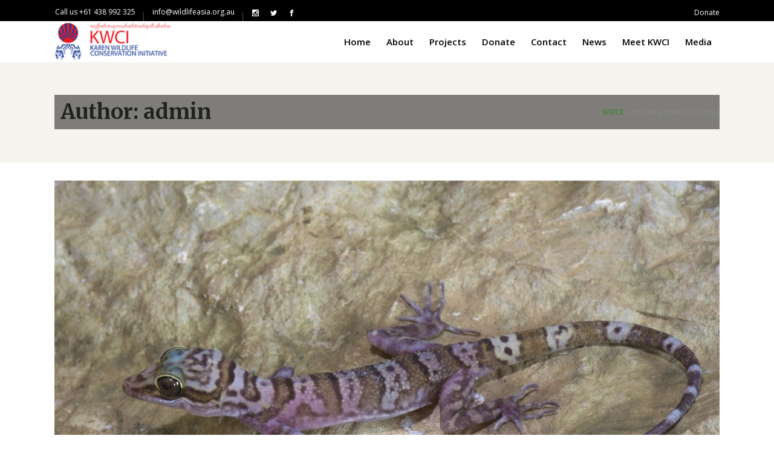

--- FILE ---
content_type: text/html; charset=UTF-8
request_url: https://www.kwci.org/author/admin/
body_size: 17386
content:
<!DOCTYPE html>
<html lang="en-US">
<head>
    	
        <meta charset="UTF-8"/>
        <link rel="profile" href="http://gmpg.org/xfn/11"/>
        
                <meta name="viewport" content="width=device-width,initial-scale=1,user-scalable=no">
        
	<title>admin &#8211; KWCI</title>
<script type="application/javascript">var edgtCoreAjaxUrl = "https://www.kwci.org/wp-admin/admin-ajax.php"</script><script type="application/javascript">var EdgefAjaxUrl = "https://www.kwci.org/wp-admin/admin-ajax.php"</script><link rel='dns-prefetch' href='//api.tiles.mapbox.com' />
<link rel='dns-prefetch' href='//maps.googleapis.com' />
<link rel='dns-prefetch' href='//fonts.googleapis.com' />
<link rel='dns-prefetch' href='//s.w.org' />
<link rel="alternate" type="application/rss+xml" title="KWCI &raquo; Feed" href="https://www.kwci.org/feed/" />
<link rel="alternate" type="application/rss+xml" title="KWCI &raquo; Comments Feed" href="https://www.kwci.org/comments/feed/" />
<link rel="alternate" type="application/rss+xml" title="KWCI &raquo; Posts by admin Feed" href="https://www.kwci.org/author/admin/feed/" />
		<script type="text/javascript">
			window._wpemojiSettings = {"baseUrl":"https:\/\/s.w.org\/images\/core\/emoji\/11\/72x72\/","ext":".png","svgUrl":"https:\/\/s.w.org\/images\/core\/emoji\/11\/svg\/","svgExt":".svg","source":{"concatemoji":"https:\/\/www.kwci.org\/wp-includes\/js\/wp-emoji-release.min.js?ver=4.9.26"}};
			!function(e,a,t){var n,r,o,i=a.createElement("canvas"),p=i.getContext&&i.getContext("2d");function s(e,t){var a=String.fromCharCode;p.clearRect(0,0,i.width,i.height),p.fillText(a.apply(this,e),0,0);e=i.toDataURL();return p.clearRect(0,0,i.width,i.height),p.fillText(a.apply(this,t),0,0),e===i.toDataURL()}function c(e){var t=a.createElement("script");t.src=e,t.defer=t.type="text/javascript",a.getElementsByTagName("head")[0].appendChild(t)}for(o=Array("flag","emoji"),t.supports={everything:!0,everythingExceptFlag:!0},r=0;r<o.length;r++)t.supports[o[r]]=function(e){if(!p||!p.fillText)return!1;switch(p.textBaseline="top",p.font="600 32px Arial",e){case"flag":return s([55356,56826,55356,56819],[55356,56826,8203,55356,56819])?!1:!s([55356,57332,56128,56423,56128,56418,56128,56421,56128,56430,56128,56423,56128,56447],[55356,57332,8203,56128,56423,8203,56128,56418,8203,56128,56421,8203,56128,56430,8203,56128,56423,8203,56128,56447]);case"emoji":return!s([55358,56760,9792,65039],[55358,56760,8203,9792,65039])}return!1}(o[r]),t.supports.everything=t.supports.everything&&t.supports[o[r]],"flag"!==o[r]&&(t.supports.everythingExceptFlag=t.supports.everythingExceptFlag&&t.supports[o[r]]);t.supports.everythingExceptFlag=t.supports.everythingExceptFlag&&!t.supports.flag,t.DOMReady=!1,t.readyCallback=function(){t.DOMReady=!0},t.supports.everything||(n=function(){t.readyCallback()},a.addEventListener?(a.addEventListener("DOMContentLoaded",n,!1),e.addEventListener("load",n,!1)):(e.attachEvent("onload",n),a.attachEvent("onreadystatechange",function(){"complete"===a.readyState&&t.readyCallback()})),(n=t.source||{}).concatemoji?c(n.concatemoji):n.wpemoji&&n.twemoji&&(c(n.twemoji),c(n.wpemoji)))}(window,document,window._wpemojiSettings);
		</script>
		<style type="text/css">
img.wp-smiley,
img.emoji {
	display: inline !important;
	border: none !important;
	box-shadow: none !important;
	height: 1em !important;
	width: 1em !important;
	margin: 0 .07em !important;
	vertical-align: -0.1em !important;
	background: none !important;
	padding: 0 !important;
}
</style>
<link rel='stylesheet' id='mapboxadvcss-css'  href='https://www.kwci.org/wp-content/plugins/mapbox-for-wp-advanced/assets/css/mapboxadv-min.css?ver=4.9.26' type='text/css' media='all' />
<link rel='stylesheet' id='mapboxcss-css'  href='http://api.tiles.mapbox.com/mapbox.js/v2.2.2/mapbox.css?ver=4.9.26' type='text/css' media='all' />
<link rel='stylesheet' id='contact-form-7-css'  href='https://www.kwci.org/wp-content/plugins/contact-form-7/includes/css/styles.css?ver=4.8.1' type='text/css' media='all' />
<link rel='stylesheet' id='essential-grid-plugin-settings-css'  href='https://www.kwci.org/wp-content/plugins/essential-grid/public/assets/css/settings.css?ver=2.1.0.2' type='text/css' media='all' />
<link rel='stylesheet' id='tp-open-sans-css'  href='https://fonts.googleapis.com/css?family=Open+Sans%3A300%2C400%2C600%2C700%2C800&#038;ver=4.9.26' type='text/css' media='all' />
<link rel='stylesheet' id='tp-raleway-css'  href='https://fonts.googleapis.com/css?family=Raleway%3A100%2C200%2C300%2C400%2C500%2C600%2C700%2C800%2C900&#038;ver=4.9.26' type='text/css' media='all' />
<link rel='stylesheet' id='tp-droid-serif-css'  href='https://fonts.googleapis.com/css?family=Droid+Serif%3A400%2C700&#038;ver=4.9.26' type='text/css' media='all' />
<link rel='stylesheet' id='give-styles-css'  href='https://www.kwci.org/wp-content/plugins/give/templates/give.min.css?ver=1.8.16' type='text/css' media='all' />
<link rel='stylesheet' id='rs-plugin-settings-css'  href='https://www.kwci.org/wp-content/plugins/revslider/public/assets/css/settings.css?ver=5.4.5.2' type='text/css' media='all' />
<style id='rs-plugin-settings-inline-css' type='text/css'>
#rs-demo-id {}
</style>
<link rel='stylesheet' id='give_ffm_frontend_styles-css'  href='https://www.kwci.org/wp-content/plugins/give-form-field-manager/assets/css/give-ffm-frontend.min.css?ver=1.2.4' type='text/css' media='all' />
<link rel='stylesheet' id='give_ffm_datepicker_styles-css'  href='https://www.kwci.org/wp-content/plugins/give-form-field-manager/assets/css/give-ffm-datepicker.min.css?ver=1.2.4' type='text/css' media='all' />
<link rel='stylesheet' id='give_recurring_css-css'  href='https://www.kwci.org/wp-content/plugins/give-recurring/assets/css/give-recurring.css?ver=1.4.2' type='text/css' media='all' />
<link rel='stylesheet' id='goodwill_edge_default_style-css'  href='https://www.kwci.org/wp-content/themes/goodwill/style.css?ver=4.9.26' type='text/css' media='all' />
<link rel='stylesheet' id='goodwill_edge_modules-css'  href='https://www.kwci.org/wp-content/themes/goodwill/assets/css/modules.min.css?ver=4.9.26' type='text/css' media='all' />
<style id='goodwill_edge_modules-inline-css' type='text/css'>
/* generated in /home/wciorgau/public_html/kwci.org/wp-content/themes/goodwill/assets/custom-styles/general-custom-styles.php goodwill_edge_smooth_page_transition_styles function */
.edgtf-smooth-transition-loader { background-color: #ffffff;}

    
/* fixes EG white line issue at top of two images */
.esg-grid .mainul li.eg-jefferson_endangered-wrapper {
background:black!important;
}

.edgtf-vertical-align-containers .edgtf-position-center {
height: 70%;
}

.edgtf-title-subtitle-holder-inner {
    background: #0000007d;
    padding: 10px;
}

.edgtf-give-top-content .images {
    display: none;
}

a.rev_slide_button_link {
    color: #ffb422!important;
}

.edgtf-header-standard .edgtf-page-header .edgtf-menu-area .edgtf-grid .edgtf-vertical-align-containers {
    background-color: rgb(255, 255, 255)!important;
}

h3.give-section-break.give-tributes-legend {
    color: white!important;
}


.edgtf-mobile-header .edgtf-mobile-logo-wrapper img {
    height: 217%;
    width: auto;
}

h6.edgtf-gf-title {
    color: white;
}

.widget.edgtf-latest-posts-widget {
    margin-top: 40px;
}

.edgtf-page-header .edgtf-menu-area .edgtf-logo-wrapper a {
    max-height: 63px!important;
    height: 62px!important;
}

.edgtf-top-bar {
background:black;
}

img.edgtf-dark-logo {
max-width: none;
}

img.edgtf-light-logo {
max-width: none;
}

img.edgtf-normal-logo {
max-width: none;
}

.wpb_text_column.wpb_content_element.white_text h2 {
    color: white;
}

/* Rule to style the oneline contact 7 sign up form, must use class name */
.signup-one-line td {
    vertical-align: middle;
}

.white_text {
    color: white;
}
.black_text {
    color: black;
}

/ * Correct top bar social profile icon positioning */
a.edgtf-social-icon-widget-holder {
    margin-top: -22px!important;
}
.edgtf-social-icon-widget-holder {
    margin-top: -22px!important;
}

/* Correct menu items breaking onto new line */
.edgtf-header-standard .edgtf-menu-area .edgtf-vertical-align-containers .edgtf-position-right-inner {
    width: 700px;
}

.edgtf-shopping-cart-header {
    display: none !important;
}



/*  Used to set the Colour of the text in the top bar */

﻿﻿.textwidget {
    color: white;
}

.edgtf-top-bar a {
    color: white;
}

.edgtf-social-icon-widget-holder {
    color: white !important;
}

.edgtf-top-bar .edgtf-btn.edgtf-btn-transparent {
    color: #fff;
}

.edgtf-position-left-inner .textwidget {
    color: white;
}

/* end of top bar styling */


.form-horizontal {
    margin-top: -35px;
}

.large_description_text  {
font-size:1.2em;
}

/* Rule to style the oneline contact 7 sign up form, must use class name */
.signup-one-line td {
    vertical-align: middle;
}

@media screen and (min-width: 769px) {

.page-id-15043 .edgtf-ptf-standard.edgtf-ptf-three-columns:not(.edgtf-portfolio-slider-holder) article.mix:nth-of-type(7),
.page-id-15043 .edgtf-ptf-standard.edgtf-ptf-three-columns:not(.edgtf-portfolio-slider-holder) article.mix:nth-of-type(8) {
left:16.66%;
}

}


@media screen and (min-width: 769px) {

.page-id-15043 .edgtf-ptf-standard.edgtf-ptf-three-columns:not(.edgtf-portfolio-slider-holder) article.mix:nth-of-type(7),
.page-id-15043 .edgtf-ptf-standard.edgtf-ptf-three-columns:not(.edgtf-portfolio-slider-holder) article.mix:nth-of-type(8) {
left:16.66%;
}

}
</style>
<link rel='stylesheet' id='childstyle-css'  href='https://www.kwci.org/wp-content/themes/goodwill-child/style.css?ver=1.0.0' type='text/css' media='all' />
<link rel='stylesheet' id='goodwill_edge_modules_plugins-css'  href='https://www.kwci.org/wp-content/themes/goodwill/assets/css/plugins.min.css?ver=4.9.26' type='text/css' media='all' />
<link rel='stylesheet' id='edgtf_font_awesome-css'  href='https://www.kwci.org/wp-content/themes/goodwill/assets/css/font-awesome/css/font-awesome.min.css?ver=4.9.26' type='text/css' media='all' />
<link rel='stylesheet' id='edgtf_font_elegant-css'  href='https://www.kwci.org/wp-content/themes/goodwill/assets/css/elegant-icons/style.min.css?ver=4.9.26' type='text/css' media='all' />
<link rel='stylesheet' id='edgtf_ico_moon-css'  href='https://www.kwci.org/wp-content/themes/goodwill/assets/css/icomoon/css/icomoon.css?ver=4.9.26' type='text/css' media='all' />
<link rel='stylesheet' id='edgtf_ion_icons-css'  href='https://www.kwci.org/wp-content/themes/goodwill/assets/css/ion-icons/css/ionicons.min.css?ver=4.9.26' type='text/css' media='all' />
<link rel='stylesheet' id='edgtf_linea_icons-css'  href='https://www.kwci.org/wp-content/themes/goodwill/assets/css/linea-icons/style.css?ver=4.9.26' type='text/css' media='all' />
<link rel='stylesheet' id='edgtf_linear_icons-css'  href='https://www.kwci.org/wp-content/themes/goodwill/assets/css/linear-icons/style.css?ver=4.9.26' type='text/css' media='all' />
<link rel='stylesheet' id='edgtf_simple_line_icons-css'  href='https://www.kwci.org/wp-content/themes/goodwill/assets/css/simple-line-icons/simple-line-icons.css?ver=4.9.26' type='text/css' media='all' />
<link rel='stylesheet' id='edgtf_dripicons-css'  href='https://www.kwci.org/wp-content/themes/goodwill/assets/css/dripicons/dripicons.css?ver=4.9.26' type='text/css' media='all' />
<link rel='stylesheet' id='goodwill_edge_blog-css'  href='https://www.kwci.org/wp-content/themes/goodwill/assets/css/blog.min.css?ver=4.9.26' type='text/css' media='all' />
<link rel='stylesheet' id='mediaelement-css'  href='https://www.kwci.org/wp-includes/js/mediaelement/mediaelementplayer-legacy.min.css?ver=4.2.6-78496d1' type='text/css' media='all' />
<link rel='stylesheet' id='wp-mediaelement-css'  href='https://www.kwci.org/wp-includes/js/mediaelement/wp-mediaelement.min.css?ver=4.9.26' type='text/css' media='all' />
<link rel='stylesheet' id='edgt_woocommerce-css'  href='https://www.kwci.org/wp-content/themes/goodwill/assets/css/woocommerce.min.css?ver=4.9.26' type='text/css' media='all' />
<link rel='stylesheet' id='edgt_woocommerce_responsive-css'  href='https://www.kwci.org/wp-content/themes/goodwill/assets/css/woocommerce-responsive.min.css?ver=4.9.26' type='text/css' media='all' />
<link rel='stylesheet' id='goodwill_edge_style_dynamic-css'  href='https://www.kwci.org/wp-content/themes/goodwill/assets/css/style_dynamic.css?ver=1536567798' type='text/css' media='all' />
<link rel='stylesheet' id='goodwill_edge_modules_responsive-css'  href='https://www.kwci.org/wp-content/themes/goodwill/assets/css/modules-responsive.min.css?ver=4.9.26' type='text/css' media='all' />
<link rel='stylesheet' id='goodwill_edge_blog_responsive-css'  href='https://www.kwci.org/wp-content/themes/goodwill/assets/css/blog-responsive.min.css?ver=4.9.26' type='text/css' media='all' />
<link rel='stylesheet' id='goodwill_edge_style_dynamic_responsive-css'  href='https://www.kwci.org/wp-content/themes/goodwill/assets/css/style_dynamic_responsive.css?ver=1536567798' type='text/css' media='all' />
<link rel='stylesheet' id='js_composer_front-css'  href='https://www.kwci.org/wp-content/plugins/js_composer/assets/css/js_composer.min.css?ver=5.2.1' type='text/css' media='all' />
<link rel='stylesheet' id='goodwill_edge_google_fonts-css'  href='https://fonts.googleapis.com/css?family=Merriweather%3A100%2C100italic%2C200%2C200italic%2C300%2C300italic%2C400%2C400italic%2C500%2C500italic%2C600%2C600italic%2C700%2C700italic%2C800%2C800italic%2C900%2C900italic%7COpen+Sans%3A100%2C100italic%2C200%2C200italic%2C300%2C300italic%2C400%2C400italic%2C500%2C500italic%2C600%2C600italic%2C700%2C700italic%2C800%2C800italic%2C900%2C900italic%7CMerriweather%3A100%2C100italic%2C200%2C200italic%2C300%2C300italic%2C400%2C400italic%2C500%2C500italic%2C600%2C600italic%2C700%2C700italic%2C800%2C800italic%2C900%2C900italic&#038;subset=latin%2Clatin-ext&#038;ver=1.0.0' type='text/css' media='all' />
<script type='text/javascript' src='http://api.tiles.mapbox.com/mapbox.js/v2.2.2/mapbox.js?ver=1.3.2'></script>
<script type='text/javascript' src='https://www.kwci.org/wp-includes/js/jquery/jquery.js?ver=1.12.4'></script>
<script type='text/javascript' src='https://www.kwci.org/wp-includes/js/jquery/jquery-migrate.min.js?ver=1.4.1'></script>
<script type='text/javascript' src='https://www.kwci.org/wp-includes/js/jquery/ui/core.min.js?ver=1.11.4'></script>
<script type='text/javascript' src='https://www.kwci.org/wp-includes/js/jquery/ui/datepicker.min.js?ver=1.11.4'></script>
<script type='text/javascript'>
jQuery(document).ready(function(jQuery){jQuery.datepicker.setDefaults({"closeText":"Close","currentText":"Today","monthNames":["January","February","March","April","May","June","July","August","September","October","November","December"],"monthNamesShort":["Jan","Feb","Mar","Apr","May","Jun","Jul","Aug","Sep","Oct","Nov","Dec"],"nextText":"Next","prevText":"Previous","dayNames":["Sunday","Monday","Tuesday","Wednesday","Thursday","Friday","Saturday"],"dayNamesShort":["Sun","Mon","Tue","Wed","Thu","Fri","Sat"],"dayNamesMin":["S","M","T","W","T","F","S"],"dateFormat":"MM d, yy","firstDay":1,"isRTL":false});});
</script>
<script type='text/javascript' src='https://www.kwci.org/wp-includes/js/jquery/ui/widget.min.js?ver=1.11.4'></script>
<script type='text/javascript' src='https://www.kwci.org/wp-includes/js/jquery/ui/mouse.min.js?ver=1.11.4'></script>
<script type='text/javascript' src='https://www.kwci.org/wp-includes/js/jquery/ui/slider.min.js?ver=1.11.4'></script>
<script type='text/javascript' src='https://www.kwci.org/wp-includes/js/plupload/moxie.min.js?ver=1.3.5'></script>
<script type='text/javascript' src='https://www.kwci.org/wp-includes/js/plupload/plupload.min.js?ver=2.1.9'></script>
<script type='text/javascript'>
/* <![CDATA[ */
var pluploadL10n = {"queue_limit_exceeded":"You have attempted to queue too many files.","file_exceeds_size_limit":"%s exceeds the maximum upload size for this site.","zero_byte_file":"This file is empty. Please try another.","invalid_filetype":"Sorry, this file type is not permitted for security reasons.","not_an_image":"This file is not an image. Please try another.","image_memory_exceeded":"Memory exceeded. Please try another smaller file.","image_dimensions_exceeded":"This is larger than the maximum size. Please try another.","default_error":"An error occurred in the upload. Please try again later.","missing_upload_url":"There was a configuration error. Please contact the server administrator.","upload_limit_exceeded":"You may only upload 1 file.","http_error":"HTTP error.","upload_failed":"Upload failed.","big_upload_failed":"Please try uploading this file with the %1$sbrowser uploader%2$s.","big_upload_queued":"%s exceeds the maximum upload size for the multi-file uploader when used in your browser.","io_error":"IO error.","security_error":"Security error.","file_cancelled":"File canceled.","upload_stopped":"Upload stopped.","dismiss":"Dismiss","crunching":"Crunching\u2026","deleted":"moved to the trash.","error_uploading":"\u201c%s\u201d has failed to upload."};
/* ]]> */
</script>
<script type='text/javascript' src='https://www.kwci.org/wp-includes/js/plupload/handlers.min.js?ver=4.9.26'></script>
<script type='text/javascript'>
/* <![CDATA[ */
var give_ffm_frontend = {"ajaxurl":"https:\/\/www.kwci.org\/wp-admin\/admin-ajax.php","error_message":"Please complete all required fields","submit_button_text":"Donate Now","nonce":"ab2d5689e6","confirmMsg":"Are you sure?","i18n":{"timepicker":{"choose_time":"Choose Time","time":"Time","hour":"Hour","minute":"Minute","second":"Second","millisecond":"Millisecond","microsecond":"Microsecond","timezone":"Time Zone","done":"Done","now":"Now"},"repeater":{"max_rows":"You have added the maximum number of fields allowed."}},"plupload":{"url":"https:\/\/www.kwci.org\/wp-admin\/admin-ajax.php?nonce=18e5d80585","flash_swf_url":"https:\/\/www.kwci.org\/wp-includes\/js\/plupload\/plupload.flash.swf","filters":[{"title":"Allowed Files","extensions":"*"}],"multipart":true,"urlstream_upload":true}};
/* ]]> */
</script>
<script type='text/javascript' src='https://www.kwci.org/wp-content/plugins/give-form-field-manager/assets/js/frontend/give-ffm-frontend.min.js?ver=1.2.4'></script>
<script type='text/javascript'>
/* <![CDATA[ */
var give_global_vars = {"ajaxurl":"https:\/\/www.kwci.org\/wp-admin\/admin-ajax.php","checkout_nonce":"029dd6eb57","currency":"USD","currency_sign":"$","currency_pos":"before","thousands_separator":",","decimal_separator":".","no_gateway":"Please select a payment method.","bad_minimum":"The minimum custom donation amount for this form is","general_loading":"Loading...","purchase_loading":"Please Wait...","number_decimals":"2","give_version":"1.8.16","magnific_options":{"main_class":"give-modal","close_on_bg_click":false},"form_translation":{"payment-mode":"Please select payment mode.","give_first":"Please enter your first name.","give_email":"Please enter a valid email address.","give_user_login":"Invalid username. Only lowercase letters (a-z) and numbers are allowed.","give_user_pass":"Enter a password.","give_user_pass_confirm":"Enter the password confirmation.","give_agree_to_terms":"You must agree to the terms and conditions."}};
var give_scripts = {"ajaxurl":"https:\/\/www.kwci.org\/wp-admin\/admin-ajax.php","loading":"Loading","select_option":"Please select an option","default_gateway":"paypal","permalinks":"1","number_decimals":"2"};
/* ]]> */
</script>
<script type='text/javascript' src='https://www.kwci.org/wp-content/plugins/give/assets/js/frontend/give.all.min.js?ver=1.8.16'></script>
<script type='text/javascript' src='https://www.kwci.org/wp-content/plugins/essential-grid/public/assets/js/lightbox.js?ver=2.1.0.2'></script>
<script type='text/javascript' src='https://www.kwci.org/wp-content/plugins/essential-grid/public/assets/js/jquery.themepunch.tools.min.js?ver=2.1.0.2'></script>
<script type='text/javascript' src='https://www.kwci.org/wp-content/plugins/revslider/public/assets/js/jquery.themepunch.revolution.min.js?ver=5.4.5.2'></script>
<script type='text/javascript'>
/* <![CDATA[ */
var wc_add_to_cart_params = {"ajax_url":"\/wp-admin\/admin-ajax.php","wc_ajax_url":"\/author\/admin\/?wc-ajax=%%endpoint%%","i18n_view_cart":"View cart","cart_url":"https:\/\/www.kwci.org","is_cart":"","cart_redirect_after_add":"no"};
/* ]]> */
</script>
<script type='text/javascript' src='//www.kwci.org/wp-content/plugins/woocommerce/assets/js/frontend/add-to-cart.min.js?ver=3.1.1'></script>
<script type='text/javascript'>
/* <![CDATA[ */
var give_fee_recovery_site_url = "https:\/\/www.kwci.org";
/* ]]> */
</script>
<script type='text/javascript' src='https://www.kwci.org/wp-content/plugins/give-fee-recovery/assets/js/give-fee-recovery-public.min.js?ver=1.3'></script>
<script type='text/javascript' src='https://www.kwci.org/wp-content/plugins/js_composer/assets/js/vendors/woocommerce-add-to-cart.js?ver=5.2.1'></script>
<script type='text/javascript'>
/* <![CDATA[ */
var Give_Recurring_Vars = {"email_access":"","messages":{"confirm_cancel":"Are you sure you want to cancel this subscription?"}};
/* ]]> */
</script>
<script type='text/javascript' src='https://www.kwci.org/wp-content/plugins/give-recurring/assets/js/give-recurring.js?ver=1.4.2'></script>
<script type='text/javascript'>
var mejsL10n = {"language":"en","strings":{"mejs.install-flash":"You are using a browser that does not have Flash player enabled or installed. Please turn on your Flash player plugin or download the latest version from https:\/\/get.adobe.com\/flashplayer\/","mejs.fullscreen-off":"Turn off Fullscreen","mejs.fullscreen-on":"Go Fullscreen","mejs.download-video":"Download Video","mejs.fullscreen":"Fullscreen","mejs.time-jump-forward":["Jump forward 1 second","Jump forward %1 seconds"],"mejs.loop":"Toggle Loop","mejs.play":"Play","mejs.pause":"Pause","mejs.close":"Close","mejs.time-slider":"Time Slider","mejs.time-help-text":"Use Left\/Right Arrow keys to advance one second, Up\/Down arrows to advance ten seconds.","mejs.time-skip-back":["Skip back 1 second","Skip back %1 seconds"],"mejs.captions-subtitles":"Captions\/Subtitles","mejs.captions-chapters":"Chapters","mejs.none":"None","mejs.mute-toggle":"Mute Toggle","mejs.volume-help-text":"Use Up\/Down Arrow keys to increase or decrease volume.","mejs.unmute":"Unmute","mejs.mute":"Mute","mejs.volume-slider":"Volume Slider","mejs.video-player":"Video Player","mejs.audio-player":"Audio Player","mejs.ad-skip":"Skip ad","mejs.ad-skip-info":["Skip in 1 second","Skip in %1 seconds"],"mejs.source-chooser":"Source Chooser","mejs.stop":"Stop","mejs.speed-rate":"Speed Rate","mejs.live-broadcast":"Live Broadcast","mejs.afrikaans":"Afrikaans","mejs.albanian":"Albanian","mejs.arabic":"Arabic","mejs.belarusian":"Belarusian","mejs.bulgarian":"Bulgarian","mejs.catalan":"Catalan","mejs.chinese":"Chinese","mejs.chinese-simplified":"Chinese (Simplified)","mejs.chinese-traditional":"Chinese (Traditional)","mejs.croatian":"Croatian","mejs.czech":"Czech","mejs.danish":"Danish","mejs.dutch":"Dutch","mejs.english":"English","mejs.estonian":"Estonian","mejs.filipino":"Filipino","mejs.finnish":"Finnish","mejs.french":"French","mejs.galician":"Galician","mejs.german":"German","mejs.greek":"Greek","mejs.haitian-creole":"Haitian Creole","mejs.hebrew":"Hebrew","mejs.hindi":"Hindi","mejs.hungarian":"Hungarian","mejs.icelandic":"Icelandic","mejs.indonesian":"Indonesian","mejs.irish":"Irish","mejs.italian":"Italian","mejs.japanese":"Japanese","mejs.korean":"Korean","mejs.latvian":"Latvian","mejs.lithuanian":"Lithuanian","mejs.macedonian":"Macedonian","mejs.malay":"Malay","mejs.maltese":"Maltese","mejs.norwegian":"Norwegian","mejs.persian":"Persian","mejs.polish":"Polish","mejs.portuguese":"Portuguese","mejs.romanian":"Romanian","mejs.russian":"Russian","mejs.serbian":"Serbian","mejs.slovak":"Slovak","mejs.slovenian":"Slovenian","mejs.spanish":"Spanish","mejs.swahili":"Swahili","mejs.swedish":"Swedish","mejs.tagalog":"Tagalog","mejs.thai":"Thai","mejs.turkish":"Turkish","mejs.ukrainian":"Ukrainian","mejs.vietnamese":"Vietnamese","mejs.welsh":"Welsh","mejs.yiddish":"Yiddish"}};
</script>
<script type='text/javascript' src='https://www.kwci.org/wp-includes/js/mediaelement/mediaelement-and-player.min.js?ver=4.2.6-78496d1'></script>
<script type='text/javascript' src='https://www.kwci.org/wp-includes/js/mediaelement/mediaelement-migrate.min.js?ver=4.9.26'></script>
<script type='text/javascript'>
/* <![CDATA[ */
var _wpmejsSettings = {"pluginPath":"\/wp-includes\/js\/mediaelement\/","classPrefix":"mejs-","stretching":"responsive"};
/* ]]> */
</script>
<link rel='https://api.w.org/' href='https://www.kwci.org/wp-json/' />
<link rel="EditURI" type="application/rsd+xml" title="RSD" href="https://www.kwci.org/xmlrpc.php?rsd" />
<link rel="wlwmanifest" type="application/wlwmanifest+xml" href="https://www.kwci.org/wp-includes/wlwmanifest.xml" /> 
<meta name="generator" content="WordPress 4.9.26" />
<meta name="generator" content="WooCommerce 3.1.1" />
<meta name="generator" content="Give v1.8.16" />
		<script type="text/javascript">
			var ajaxRevslider;
			
			jQuery(document).ready(function() {
				// CUSTOM AJAX CONTENT LOADING FUNCTION
				ajaxRevslider = function(obj) {
				
					// obj.type : Post Type
					// obj.id : ID of Content to Load
					// obj.aspectratio : The Aspect Ratio of the Container / Media
					// obj.selector : The Container Selector where the Content of Ajax will be injected. It is done via the Essential Grid on Return of Content
					
					var content = "";

					data = {};
					
					data.action = 'revslider_ajax_call_front';
					data.client_action = 'get_slider_html';
					data.token = '3467162b49';
					data.type = obj.type;
					data.id = obj.id;
					data.aspectratio = obj.aspectratio;
					
					// SYNC AJAX REQUEST
					jQuery.ajax({
						type:"post",
						url:"https://www.kwci.org/wp-admin/admin-ajax.php",
						dataType: 'json',
						data:data,
						async:false,
						success: function(ret, textStatus, XMLHttpRequest) {
							if(ret.success == true)
								content = ret.data;								
						},
						error: function(e) {
							console.log(e);
						}
					});
					
					 // FIRST RETURN THE CONTENT WHEN IT IS LOADED !!
					 return content;						 
				};
				
				// CUSTOM AJAX FUNCTION TO REMOVE THE SLIDER
				var ajaxRemoveRevslider = function(obj) {
					return jQuery(obj.selector+" .rev_slider").revkill();
				};

				// EXTEND THE AJAX CONTENT LOADING TYPES WITH TYPE AND FUNCTION
				var extendessential = setInterval(function() {
					if (jQuery.fn.tpessential != undefined) {
						clearInterval(extendessential);
						if(typeof(jQuery.fn.tpessential.defaults) !== 'undefined') {
							jQuery.fn.tpessential.defaults.ajaxTypes.push({type:"revslider",func:ajaxRevslider,killfunc:ajaxRemoveRevslider,openAnimationSpeed:0.3});   
							// type:  Name of the Post to load via Ajax into the Essential Grid Ajax Container
							// func: the Function Name which is Called once the Item with the Post Type has been clicked
							// killfunc: function to kill in case the Ajax Window going to be removed (before Remove function !
							// openAnimationSpeed: how quick the Ajax Content window should be animated (default is 0.3)
						}
					}
				},30);
			});
		</script>
			<noscript><style>.woocommerce-product-gallery{ opacity: 1 !important; }</style></noscript>
	<meta name="generator" content="Powered by Visual Composer - drag and drop page builder for WordPress."/>
<!--[if lte IE 9]><link rel="stylesheet" type="text/css" href="https://www.kwci.org/wp-content/plugins/js_composer/assets/css/vc_lte_ie9.min.css" media="screen"><![endif]--><meta name="generator" content="Powered by Slider Revolution 5.4.5.2 - responsive, Mobile-Friendly Slider Plugin for WordPress with comfortable drag and drop interface." />
    <meta name='viewport' content='initial-scale=1,maximum-scale=1,user-scalable=no' />
    <script src='https://api.tiles.mapbox.com/mapbox-gl-js/v0.39.1/mapbox-gl.js'></script>
    <link href='https://api.tiles.mapbox.com/mapbox-gl-js/v0.39.1/mapbox-gl.css' rel='stylesheet' />
    <style>
        body { margin:0; padding:0; }
        #map { position:absolute; top:0; bottom:0; width:100%; }
    </style><link rel="icon" href="https://www.kwci.org/wp-content/uploads/2018/04/cropped-FAV-ICONS-KWCI-32x32.png" sizes="32x32" />
<link rel="icon" href="https://www.kwci.org/wp-content/uploads/2018/04/cropped-FAV-ICONS-KWCI-192x192.png" sizes="192x192" />
<link rel="apple-touch-icon-precomposed" href="https://www.kwci.org/wp-content/uploads/2018/04/cropped-FAV-ICONS-KWCI-180x180.png" />
<meta name="msapplication-TileImage" content="https://www.kwci.org/wp-content/uploads/2018/04/cropped-FAV-ICONS-KWCI-270x270.png" />
<script type="text/javascript">function setREVStartSize(e){
				try{ var i=jQuery(window).width(),t=9999,r=0,n=0,l=0,f=0,s=0,h=0;					
					if(e.responsiveLevels&&(jQuery.each(e.responsiveLevels,function(e,f){f>i&&(t=r=f,l=e),i>f&&f>r&&(r=f,n=e)}),t>r&&(l=n)),f=e.gridheight[l]||e.gridheight[0]||e.gridheight,s=e.gridwidth[l]||e.gridwidth[0]||e.gridwidth,h=i/s,h=h>1?1:h,f=Math.round(h*f),"fullscreen"==e.sliderLayout){var u=(e.c.width(),jQuery(window).height());if(void 0!=e.fullScreenOffsetContainer){var c=e.fullScreenOffsetContainer.split(",");if (c) jQuery.each(c,function(e,i){u=jQuery(i).length>0?u-jQuery(i).outerHeight(!0):u}),e.fullScreenOffset.split("%").length>1&&void 0!=e.fullScreenOffset&&e.fullScreenOffset.length>0?u-=jQuery(window).height()*parseInt(e.fullScreenOffset,0)/100:void 0!=e.fullScreenOffset&&e.fullScreenOffset.length>0&&(u-=parseInt(e.fullScreenOffset,0))}f=u}else void 0!=e.minHeight&&f<e.minHeight&&(f=e.minHeight);e.c.closest(".rev_slider_wrapper").css({height:f})					
				}catch(d){console.log("Failure at Presize of Slider:"+d)}
			};</script>
<noscript><style type="text/css"> .wpb_animate_when_almost_visible { opacity: 1; }</style></noscript></head>

<body class="archive author author-admin author-1 edgt-core-1.0 give-recurring goodwill child-child-ver-1.0.0 goodwill-ver-1.1  edgtf-blog-installed edgtf-header-standard edgtf-fixed-on-scroll edgtf-default-mobile-header edgtf-sticky-up-mobile-header edgtf-dropdown-default edgtf-dark-header edgtf-header-style-on-scroll edgtf-search-covers-header wpb-js-composer js-comp-ver-5.2.1 vc_responsive" itemscope itemtype="http://schema.org/WebPage">




<div class="edgtf-wrapper">
    <div class="edgtf-wrapper-inner">
        

<div class="edgtf-top-bar">
        <div class="edgtf-grid">
    		        <div class="edgtf-vertical-align-containers edgtf-50-50">
            <div class="edgtf-position-left">
                <div class="edgtf-position-left-inner">
                                            <div id="text-2" class="widget widget_text edgtf-top-bar-widget">			<div class="textwidget"><p>Call us +61 438 992 325 </p>
</div>
		</div><div id="text-3" class="widget widget_text edgtf-top-bar-widget">			<div class="textwidget"><p><a href="mailto:info@wildlifeasia.org.au">info@wildlifeasia.org.au</a></p>
</div>
		</div>
        <a class="edgtf-social-icon-widget-holder" data-hover-color="#ffb422" style="color: #212121;font-size: 11px;margin: 0px 15px 0px -3px" href="https://www.instagram.com/wildlifeasia/" target="_blank">
            <span class="edgtf-social-icon-widget icomoon-icon-instagram"></span>        </a>
    
        <a class="edgtf-social-icon-widget-holder" data-hover-color="#ffb422" style="color: #212121;font-size: 11px;margin: 0px 15px 0px 0px" href="https://twitter.com/wildlifeasia13" target="_blank">
            <span class="edgtf-social-icon-widget icomoon-icon-twitter"></span>        </a>
    
        <a class="edgtf-social-icon-widget-holder" data-hover-color="#ffb422" style="color: #212121;font-size: 11px;margin: 0px 13px 0px 0px" href="https://www.facebook.com/wildlifeasia.org.au/" target="_blank">
            <span class="edgtf-social-icon-widget icomoon-icon-facebook"></span>        </a>
                                        </div>
            </div>
                        <div class="edgtf-position-right">
                <div class="edgtf-position-right-inner">
                                            <div id="text-5" class="widget widget_text edgtf-top-bar-widget">			<div class="textwidget"><a itemprop="url" href="/donations/support-kwci/" target="_blank" style="font-weight: 400" class="edgtf-btn edgtf-btn-medium edgtf-btn-transparent"  >
	<span class="edgtf-btn-text">Donate</span>
    </a>
</div>
		</div>                                    </div>
            </div>
        </div>
        </div>
    </div>



<header class="edgtf-page-header">
            <div class="edgtf-fixed-wrapper">
        <div class="edgtf-menu-area" style="">
                    <div class="edgtf-grid">
        			<form action="https://www.kwci.org/" class="edgtf-search-cover" method="get">
		<div class="edgtf-container">
		<div class="edgtf-container-inner clearfix">
						<div class="edgtf-form-holder-outer">
				<div class="edgtf-form-holder">
					<div class="edgtf-form-holder-inner">
						<input type="text" placeholder="Search here..." name="s" class="edgt_search_field" autocomplete="off" />
						<div class="edgtf-search-close">
							<a href="#">
								<i class="icon_close"></i>
							</a>
						</div>
					</div>
				</div>
			</div>
					</div>
	</div>
	</form>            <div class="edgtf-vertical-align-containers">
                <div class="edgtf-position-left">
                    <div class="edgtf-position-left-inner">
                        
<div class="edgtf-logo-wrapper">
    <a itemprop="url" href="https://www.kwci.org/" style="height: 32px;">
        <img itemprop="image" class="edgtf-normal-logo" src="http://www.kwci.org/wp-content/uploads/2017/11/KWCI_logo_modified.png" alt="logo"/>
        <img itemprop="image" class="edgtf-dark-logo" src="http://www.kwci.org/wp-content/uploads/2017/11/KWCI_logo_modified.png" alt="dark logo"/>        <img itemprop="image" class="edgtf-light-logo" src="http://dev-kwci.pantheonsite.io/wp-content/uploads/2017/11/KWCI_logo_modified.png" alt="light logo"/>    </a>
</div>

                    </div>
                </div>
                <div class="edgtf-position-right">
                    <div class="edgtf-position-right-inner">
                        
<nav class="edgtf-main-menu edgtf-drop-down edgtf-default-nav">
    <ul id="menu-full-screen-menu-2" class="clearfix"><li id="nav-menu-item-17549" class="menu-item menu-item-type-custom menu-item-object-custom menu-item-home edgtf-menu-narrow"><a href="http://www.kwci.org/"><span class="edgtf-item-outer"><span class="edgtf-item-inner"><span class="edgtf-item-text">Home</span></span><span class="plus"></span></span></a></li>
<li id="nav-menu-item-17551" class="menu-item menu-item-type-custom menu-item-object-custom menu-item-has-children edgtf-has-sub edgtf-menu-narrow"><a href="#"><span class="edgtf-item-outer"><span class="edgtf-item-inner"><span class="edgtf-item-text">About</span></span><span class="plus"></span></span></a>
<div class="edgtf-menu-second"><div class="edgtf-menu-inner"><ul>
	<li id="nav-menu-item-18020" class="menu-item menu-item-type-post_type menu-item-object-page"><a href="https://www.kwci.org/the-karen-people/"><span class="edgtf-item-outer"><span class="edgtf-item-inner"><span class="edgtf-item-text">The Karen People</span></span><span class="plus"></span></span></a></li>
	<li id="nav-menu-item-18027" class="menu-item menu-item-type-post_type menu-item-object-page"><a href="https://www.kwci.org/smart_training_overview_kwci/"><span class="edgtf-item-outer"><span class="edgtf-item-inner"><span class="edgtf-item-text">SMART Overview</span></span><span class="plus"></span></span></a></li>
	<li id="nav-menu-item-18126" class="menu-item menu-item-type-post_type menu-item-object-page"><a href="https://www.kwci.org/funders_and_supporters_kwci/"><span class="edgtf-item-outer"><span class="edgtf-item-inner"><span class="edgtf-item-text">Funders and Supporters</span></span><span class="plus"></span></span></a></li>
</ul></div></div>
</li>
<li id="nav-menu-item-17552" class="menu-item menu-item-type-custom menu-item-object-custom menu-item-has-children edgtf-has-sub edgtf-menu-narrow"><a href="#"><span class="edgtf-item-outer"><span class="edgtf-item-inner"><span class="edgtf-item-text">Projects</span></span><span class="plus"></span></span></a>
<div class="edgtf-menu-second"><div class="edgtf-menu-inner"><ul>
	<li id="nav-menu-item-18023" class="menu-item menu-item-type-post_type menu-item-object-page"><a href="https://www.kwci.org/anti_poaching_campaign_kwci/"><span class="edgtf-item-outer"><span class="edgtf-item-inner"><span class="edgtf-item-text">Anti-Poaching</span></span><span class="plus"></span></span></a></li>
	<li id="nav-menu-item-18024" class="menu-item menu-item-type-post_type menu-item-object-page"><a href="https://www.kwci.org/_community_support_campaign/"><span class="edgtf-item-outer"><span class="edgtf-item-inner"><span class="edgtf-item-text">Community Support</span></span><span class="plus"></span></span></a></li>
	<li id="nav-menu-item-18022" class="menu-item menu-item-type-post_type menu-item-object-page"><a href="https://www.kwci.org/protecting_tigers_kwci/"><span class="edgtf-item-outer"><span class="edgtf-item-inner"><span class="edgtf-item-text">Protecting Tigers</span></span><span class="plus"></span></span></a></li>
	<li id="nav-menu-item-18021" class="menu-item menu-item-type-post_type menu-item-object-page"><a href="https://www.kwci.org/_protected_areas/"><span class="edgtf-item-outer"><span class="edgtf-item-inner"><span class="edgtf-item-text">Protected Areas</span></span><span class="plus"></span></span></a></li>
</ul></div></div>
</li>
<li id="nav-menu-item-18026" class="menu-item menu-item-type-post_type menu-item-object-page edgtf-menu-narrow"><a href="https://www.kwci.org/donate_kwci/"><span class="edgtf-item-outer"><span class="edgtf-item-inner"><span class="edgtf-item-text">Donate</span></span><span class="plus"></span></span></a></li>
<li id="nav-menu-item-18025" class="menu-item menu-item-type-post_type menu-item-object-page edgtf-menu-narrow"><a href="https://www.kwci.org/contact_us/"><span class="edgtf-item-outer"><span class="edgtf-item-inner"><span class="edgtf-item-text">Contact</span></span><span class="plus"></span></span></a></li>
<li id="nav-menu-item-18034" class="menu-item menu-item-type-custom menu-item-object-custom menu-item-has-children edgtf-has-sub edgtf-menu-narrow"><a href="#"><span class="edgtf-item-outer"><span class="edgtf-item-inner"><span class="edgtf-item-text">News</span></span><span class="plus"></span></span></a>
<div class="edgtf-menu-second"><div class="edgtf-menu-inner"><ul>
	<li id="nav-menu-item-18029" class="menu-item menu-item-type-post_type menu-item-object-post"><a href="https://www.kwci.org/2017/10/21/myanmar-caves-yield-up-to-19-new-gecko-species/"><span class="edgtf-item-outer"><span class="edgtf-item-inner"><span class="edgtf-item-text">19 New Gecko Species</span></span><span class="plus"></span></span></a></li>
	<li id="nav-menu-item-18030" class="menu-item menu-item-type-post_type menu-item-object-post"><a href="https://www.kwci.org/2017/10/21/thriving-populations-of-tigers-leopards-found-in-myanmar/"><span class="edgtf-item-outer"><span class="edgtf-item-inner"><span class="edgtf-item-text">Thriving Wildlife Populations</span></span><span class="plus"></span></span></a></li>
	<li id="nav-menu-item-18031" class="menu-item menu-item-type-post_type menu-item-object-post"><a href="https://www.kwci.org/2017/10/21/the-silent-forest-bbc/"><span class="edgtf-item-outer"><span class="edgtf-item-inner"><span class="edgtf-item-text">The Silent Forest</span></span><span class="plus"></span></span></a></li>
	<li id="nav-menu-item-18032" class="menu-item menu-item-type-post_type menu-item-object-post"><a href="https://www.kwci.org/2017/08/30/kwci-tiger-research-boosted-by-eaza-iucn-ssc-funding/"><span class="edgtf-item-outer"><span class="edgtf-item-inner"><span class="edgtf-item-text">Tiger Research Boosted</span></span><span class="plus"></span></span></a></li>
</ul></div></div>
</li>
<li id="nav-menu-item-18035" class="menu-item menu-item-type-post_type menu-item-object-page edgtf-menu-narrow"><a href="https://www.kwci.org/team_kwci/"><span class="edgtf-item-outer"><span class="edgtf-item-inner"><span class="edgtf-item-text">Meet KWCI</span></span><span class="plus"></span></span></a></li>
<li id="nav-menu-item-18036" class="menu-item menu-item-type-post_type menu-item-object-page edgtf-menu-narrow"><a href="https://www.kwci.org/news_press_kwci/"><span class="edgtf-item-outer"><span class="edgtf-item-inner"><span class="edgtf-item-text">Media</span></span><span class="plus"></span></span></a></li>
</ul></nav>

                                            </div>
                </div>
            </div>
                </div>
            </div>
            </div>
        </header>


<header class="edgtf-mobile-header">
    <div class="edgtf-mobile-header-inner">
                <div class="edgtf-mobile-header-holder">
            <div class="edgtf-grid">
                <div class="edgtf-vertical-align-containers">
                                            <div class="edgtf-mobile-menu-opener">
                            <a href="javascript:void(0)">
                    <span class="edgtf-mobile-opener-icon-holder">
                        <i class="edgtf-icon-font-awesome fa fa-bars " ></i>                    </span>
                            </a>
                        </div>
                                                                <div class="edgtf-position-center">
                            <div class="edgtf-position-center-inner">
                                
<div class="edgtf-mobile-logo-wrapper">
    <a itemprop="url" href="https://www.kwci.org/" style="height: 32px">
        <img itemprop="image" src="http://dev-kwci.pantheonsite.io/wp-content/uploads/2017/11/KWCI_logo_modified.png" alt="mobile logo"/>
    </a>
</div>

                            </div>
                        </div>
                                        <div class="edgtf-position-right">
                        <div class="edgtf-position-right-inner">
                                                    </div>
                    </div>
                </div> <!-- close .edgtf-vertical-align-containers -->
            </div>
        </div>
        
<nav class="edgtf-mobile-nav">
    <div class="edgtf-grid">
        <ul id="menu-full-screen-menu-3" class=""><li id="mobile-menu-item-17549" class="menu-item menu-item-type-custom menu-item-object-custom menu-item-home "><a href="http://www.kwci.org/" class=""><span>Home</span></a></li>
<li id="mobile-menu-item-17551" class="menu-item menu-item-type-custom menu-item-object-custom menu-item-has-children  edgtf-has-sub"><a href="#" class=""><span>About</span></a><span class="mobile_arrow"><i class="edgtf-sub-arrow fa fa-angle-right"></i><i class="fa fa-angle-down"></i></span>
<ul class="sub_menu">
	<li id="mobile-menu-item-18020" class="menu-item menu-item-type-post_type menu-item-object-page "><a href="https://www.kwci.org/the-karen-people/" class=""><span>The Karen People</span></a></li>
	<li id="mobile-menu-item-18027" class="menu-item menu-item-type-post_type menu-item-object-page "><a href="https://www.kwci.org/smart_training_overview_kwci/" class=""><span>SMART Overview</span></a></li>
	<li id="mobile-menu-item-18126" class="menu-item menu-item-type-post_type menu-item-object-page "><a href="https://www.kwci.org/funders_and_supporters_kwci/" class=""><span>Funders and Supporters</span></a></li>
</ul>
</li>
<li id="mobile-menu-item-17552" class="menu-item menu-item-type-custom menu-item-object-custom menu-item-has-children  edgtf-has-sub"><a href="#" class=""><span>Projects</span></a><span class="mobile_arrow"><i class="edgtf-sub-arrow fa fa-angle-right"></i><i class="fa fa-angle-down"></i></span>
<ul class="sub_menu">
	<li id="mobile-menu-item-18023" class="menu-item menu-item-type-post_type menu-item-object-page "><a href="https://www.kwci.org/anti_poaching_campaign_kwci/" class=""><span>Anti-Poaching</span></a></li>
	<li id="mobile-menu-item-18024" class="menu-item menu-item-type-post_type menu-item-object-page "><a href="https://www.kwci.org/_community_support_campaign/" class=""><span>Community Support</span></a></li>
	<li id="mobile-menu-item-18022" class="menu-item menu-item-type-post_type menu-item-object-page "><a href="https://www.kwci.org/protecting_tigers_kwci/" class=""><span>Protecting Tigers</span></a></li>
	<li id="mobile-menu-item-18021" class="menu-item menu-item-type-post_type menu-item-object-page "><a href="https://www.kwci.org/_protected_areas/" class=""><span>Protected Areas</span></a></li>
</ul>
</li>
<li id="mobile-menu-item-18026" class="menu-item menu-item-type-post_type menu-item-object-page "><a href="https://www.kwci.org/donate_kwci/" class=""><span>Donate</span></a></li>
<li id="mobile-menu-item-18025" class="menu-item menu-item-type-post_type menu-item-object-page "><a href="https://www.kwci.org/contact_us/" class=""><span>Contact</span></a></li>
<li id="mobile-menu-item-18034" class="menu-item menu-item-type-custom menu-item-object-custom menu-item-has-children  edgtf-has-sub"><a href="#" class=""><span>News</span></a><span class="mobile_arrow"><i class="edgtf-sub-arrow fa fa-angle-right"></i><i class="fa fa-angle-down"></i></span>
<ul class="sub_menu">
	<li id="mobile-menu-item-18029" class="menu-item menu-item-type-post_type menu-item-object-post "><a href="https://www.kwci.org/2017/10/21/myanmar-caves-yield-up-to-19-new-gecko-species/" class=""><span>19 New Gecko Species</span></a></li>
	<li id="mobile-menu-item-18030" class="menu-item menu-item-type-post_type menu-item-object-post "><a href="https://www.kwci.org/2017/10/21/thriving-populations-of-tigers-leopards-found-in-myanmar/" class=""><span>Thriving Wildlife Populations</span></a></li>
	<li id="mobile-menu-item-18031" class="menu-item menu-item-type-post_type menu-item-object-post "><a href="https://www.kwci.org/2017/10/21/the-silent-forest-bbc/" class=""><span>The Silent Forest</span></a></li>
	<li id="mobile-menu-item-18032" class="menu-item menu-item-type-post_type menu-item-object-post "><a href="https://www.kwci.org/2017/08/30/kwci-tiger-research-boosted-by-eaza-iucn-ssc-funding/" class=""><span>Tiger Research Boosted</span></a></li>
</ul>
</li>
<li id="mobile-menu-item-18035" class="menu-item menu-item-type-post_type menu-item-object-page "><a href="https://www.kwci.org/team_kwci/" class=""><span>Meet KWCI</span></a></li>
<li id="mobile-menu-item-18036" class="menu-item menu-item-type-post_type menu-item-object-page "><a href="https://www.kwci.org/news_press_kwci/" class=""><span>Media</span></a></li>
</ul>    </div>
</nav>

    </div>
</header> <!-- close .edgtf-mobile-header -->



                    <a id='edgtf-back-to-top'  href='#'>
                <span class="edgtf-icon-stack edgtf-front-side">
                     <span aria-hidden="true" class="edgtf-icon-font-elegant arrow_up  " ></span>                </span>
            </a>
                
        <div class="edgtf-content" style="margin-top: -68px">
                        <div class="edgtf-content-inner">
    <div class="edgtf-title edgtf-standard-type edgtf-content-left-alignment edgtf-title-medium-text-size edgtf-animation-no edgtf-title-without-border" style="height:234px;" data-height="234" >
        <div class="edgtf-title-image"></div>
        <div class="edgtf-title-holder" style="height:166px;padding-top: 68px;">
            <div class="edgtf-container clearfix">
                <div class="edgtf-container-inner">
                    <div class="edgtf-title-subtitle-holder" style="">
                        <div class="edgtf-title-subtitle-holder-inner">
                                                        <h1 ><span>Author: admin</span></h1>
								                                                                                                    <div class="edgtf-breadcrumbs-holder"> <div class="edgtf-breadcrumbs"><div class="edgtf-breadcrumbs-inner"><a href="https://www.kwci.org/">KWCI</a><span class="edgtf-delimiter">&nbsp;/&nbsp;</span><span class="edgtf-current">Articles posted by admin</span></div></div></div>
                                                                                    </div>
                    </div>
                </div>
            </div>
        </div>
    </div>

<div class="edgtf-container">
	<div class="edgtf-container-inner clearfix">
			<div class="edgtf-blog-holder edgtf-blog-type-standard " data-blog-type="standard"  >
	<article id="post-17607" class="post-17607 post type-post status-publish format-standard has-post-thumbnail hentry category-news">
	<div class="edgtf-post-content">
			<div class="edgtf-post-image">
		<a itemprop="url" href="https://www.kwci.org/2017/10/21/myanmar-caves-yield-up-to-19-new-gecko-species/" title="Myanmar caves yield up to 19 new gecko species">
			<img width="1200" height="800" src="https://www.kwci.org/wp-content/uploads/2017/10/Bent-toed-gecko-2-1200x800.jpeg" class="attachment-full size-full wp-post-image" alt="" srcset="https://www.kwci.org/wp-content/uploads/2017/10/Bent-toed-gecko-2-1200x800.jpeg 1200w, https://www.kwci.org/wp-content/uploads/2017/10/Bent-toed-gecko-2-1200x800-300x200.jpeg 300w, https://www.kwci.org/wp-content/uploads/2017/10/Bent-toed-gecko-2-1200x800-768x512.jpeg 768w, https://www.kwci.org/wp-content/uploads/2017/10/Bent-toed-gecko-2-1200x800-1024x683.jpeg 1024w" sizes="(max-width: 1200px) 100vw, 1200px" />		</a>
	</div>
		<div class="edgtf-post-text">
			<div class="edgtf-post-text-inner">
				<h3 itemprop="name" class="entry-title edgtf-post-title">
	<a itemprop="url" href="https://www.kwci.org/2017/10/21/myanmar-caves-yield-up-to-19-new-gecko-species/" title="Myanmar caves yield up to 19 new gecko species">Myanmar caves yield up to 19 new gecko species</a>
</h3>				<div class="edgtf-post-info">
					<div class="edgtf-post-info-author">by	<a itemprop="author" class="edgtf-post-info-author-link" href="https://www.kwci.org/author/admin/">
		admin	</a>
</div><div class="edgtf-post-info-category">
	<a href="https://www.kwci.org/category/news/" rel="category tag">News</a></div><div itemprop="dateCreated" class="edgtf-post-info-date entry-date updated">
			October 21, 2017	    <meta itemprop="interactionCount" content="UserComments: 0"/>
</div>				</div>
				<p itemprop="description" class="edgtf-post-excerpt">In a tiny, remote region of Myanmar, scientists have discovered 19 new species of strikingly patterned geckos.

These lizards were found in isolated limestone hills and towers (known as karst) within a small area of 90 kilometers by 50 kilometers (56 miles by 31 miles), and are most likely restricted to these limestone blocks, the researchers...</p>													<div class="edgtf-post-info-bottom">
						<div class="edgtf-post-info-bottom-left">
													</div>
						<div class="edgtf-post-info-bottom-right">
							<div class ="edgtf-blog-share">
	<div class="edgtf-social-share-holder edgtf-list">
	<span class="edgtf-social-share-title">Share:</span>
	<ul>
		<li class="edgtf-facebook-share">
	<a itemprop="url" class="edgtf-share-link" href="#" onclick="window.open('http://www.facebook.com/sharer.php?s=100&amp;p[title]=Myanmar+caves+yield+up+to+19+new+gecko+species&amp;p[url]=https%3A%2F%2Fwww.kwci.org%2F2017%2F10%2F21%2Fmyanmar-caves-yield-up-to-19-new-gecko-species%2F&amp;p[images][0]=https://www.kwci.org/wp-content/uploads/2017/10/Bent-toed-gecko-2-1200x800.jpeg&amp;p[summary]=In+a+tiny%2C+remote+region+of+Myanmar%2C+scientists+have+discovered+19+new+species+of+strikingly+patterned+geckos.+These+lizards+were+found+in+isolated+limestone+hills+and+towers+%28known+as+karst%29+within+a+small+area+of+90+kilometers+by+50+kilometers+%2856+miles+by+31+miles%29%2C+and+are+most+likely+restricted+to+these+limestone+blocks%2C+the...', 'sharer', 'toolbar=0,status=0,width=620,height=280');">
					<span class="edgtf-social-network-icon edgtf-icon-ico-moon icomoon-icon-facebook"></span>
			</a>
</li><li class="edgtf-twitter-share">
	<a itemprop="url" class="edgtf-share-link" href="#" onclick="window.open('http://twitter.com/home?status=In+a+tiny%2C+remote+region+of+Myanmar%2C+scientists+have+discovered+19+new+species+of+strikingly+patterned+geckos.+These+https://www.kwci.org/2017/10/21/myanmar-caves-yield-up-to-19-new-gecko-species/', 'popupwindow', 'scrollbars=yes,width=800,height=400');">
					<span class="edgtf-social-network-icon edgtf-icon-ico-moon icomoon-icon-twitter"></span>
			</a>
</li><li class="edgtf-linkedin-share">
	<a itemprop="url" class="edgtf-share-link" href="#" onclick="popUp=window.open('http://linkedin.com/shareArticle?mini=true&amp;url=https%3A%2F%2Fwww.kwci.org%2F2017%2F10%2F21%2Fmyanmar-caves-yield-up-to-19-new-gecko-species%2F&amp;title=Myanmar+caves+yield+up+to+19+new+gecko+species', 'popupwindow', 'scrollbars=yes,width=800,height=400');popUp.focus();return false;">
					<span class="edgtf-social-network-icon edgtf-icon-ico-moon icomoon-icon-linkedin2"></span>
			</a>
</li><li class="edgtf-tumblr-share">
	<a itemprop="url" class="edgtf-share-link" href="#" onclick="popUp=window.open('http://www.tumblr.com/share/link?url=https%3A%2F%2Fwww.kwci.org%2F2017%2F10%2F21%2Fmyanmar-caves-yield-up-to-19-new-gecko-species%2F&amp;name=Myanmar+caves+yield+up+to+19+new+gecko+species&amp;description=In+a+tiny%2C+remote+region+of+Myanmar%2C+scientists+have+discovered+19+new+species+of+strikingly+patterned+geckos.+These+lizards+were+found+in+isolated+limestone+hills+and+towers+%28known+as+karst%29+within+a+small+area+of+90+kilometers+by+50+kilometers+%2856+miles+by+31+miles%29%2C+and+are+most+likely+restricted+to+these+limestone+blocks%2C+the...', 'popupwindow', 'scrollbars=yes,width=800,height=400');popUp.focus();return false;">
					<span class="edgtf-social-network-icon edgtf-icon-ico-moon icomoon-icon-tumblr"></span>
			</a>
</li>	</ul>
</div></div>						</div>
					</div>
							</div>
		</div>
	</div>
</article><article id="post-17606" class="post-17606 post type-post status-publish format-standard has-post-thumbnail hentry category-news">
	<div class="edgtf-post-content">
			<div class="edgtf-post-image">
		<a itemprop="url" href="https://www.kwci.org/2017/10/21/thriving-populations-of-tigers-leopards-found-in-myanmar/" title="Thriving populations of tigers, leopards, found in Myanmar">
			<img width="700" height="467" src="https://www.kwci.org/wp-content/uploads/2017/10/8320344-3x2-700x467.jpg" class="attachment-full size-full wp-post-image" alt="" srcset="https://www.kwci.org/wp-content/uploads/2017/10/8320344-3x2-700x467.jpg 700w, https://www.kwci.org/wp-content/uploads/2017/10/8320344-3x2-700x467-300x200.jpg 300w" sizes="(max-width: 700px) 100vw, 700px" />		</a>
	</div>
		<div class="edgtf-post-text">
			<div class="edgtf-post-text-inner">
				<h3 itemprop="name" class="entry-title edgtf-post-title">
	<a itemprop="url" href="https://www.kwci.org/2017/10/21/thriving-populations-of-tigers-leopards-found-in-myanmar/" title="Thriving populations of tigers, leopards, found in Myanmar">Thriving populations of tigers, leopards, found in Myanmar</a>
</h3>				<div class="edgtf-post-info">
					<div class="edgtf-post-info-author">by	<a itemprop="author" class="edgtf-post-info-author-link" href="https://www.kwci.org/author/admin/">
		admin	</a>
</div><div class="edgtf-post-info-category">
	<a href="https://www.kwci.org/category/news/" rel="category tag">News</a></div><div itemprop="dateCreated" class="edgtf-post-info-date entry-date updated">
			October 21, 2017	    <meta itemprop="interactionCount" content="UserComments: 0"/>
</div>				</div>
				<p itemprop="description" class="edgtf-post-excerpt">The forests of Karen state are a conservationist's dream.

Ranging from teak trees to bamboo, they contain some of the most iconic species of endangered mammals in the world.

"This includes things like tigers, leopards, elephants, bears — all of these species of huge global significance," said Clare Campbell, executive director of Karen Wildlife Conservation Initiative (KWCI).

"I...</p>													<div class="edgtf-post-info-bottom">
						<div class="edgtf-post-info-bottom-left">
													</div>
						<div class="edgtf-post-info-bottom-right">
							<div class ="edgtf-blog-share">
	<div class="edgtf-social-share-holder edgtf-list">
	<span class="edgtf-social-share-title">Share:</span>
	<ul>
		<li class="edgtf-facebook-share">
	<a itemprop="url" class="edgtf-share-link" href="#" onclick="window.open('http://www.facebook.com/sharer.php?s=100&amp;p[title]=Thriving+populations+of+tigers%2C+leopards%2C+found+in+Myanmar&amp;p[url]=https%3A%2F%2Fwww.kwci.org%2F2017%2F10%2F21%2Fthriving-populations-of-tigers-leopards-found-in-myanmar%2F&amp;p[images][0]=https://www.kwci.org/wp-content/uploads/2017/10/8320344-3x2-700x467.jpg&amp;p[summary]=The+forests+of+Karen+state+are+a+conservationist%26%238217%3Bs+dream.+Ranging+from+teak+trees+to+bamboo%2C+they+contain+some+of+the+most+iconic+species+of+endangered+mammals+in+the+world.+%26%238220%3BThis+includes+things+like+tigers%2C+leopards%2C+elephants%2C+bears+%E2%80%94+all+of+these+species+of+huge+global+significance%2C%26%238221%3B+said+Clare+Campbell%2C+executive+director+of+Karen+Wildlife+Conservation...', 'sharer', 'toolbar=0,status=0,width=620,height=280');">
					<span class="edgtf-social-network-icon edgtf-icon-ico-moon icomoon-icon-facebook"></span>
			</a>
</li><li class="edgtf-twitter-share">
	<a itemprop="url" class="edgtf-share-link" href="#" onclick="window.open('http://twitter.com/home?status=The+forests+of+Karen+state+are+a+conservationist%26%238217%3Bs+dream.+Ranging+from+teak+trees+to+bamboo%2C+they+contain+some+https://www.kwci.org/2017/10/21/thriving-populations-of-tigers-leopards-found-in-myanmar/', 'popupwindow', 'scrollbars=yes,width=800,height=400');">
					<span class="edgtf-social-network-icon edgtf-icon-ico-moon icomoon-icon-twitter"></span>
			</a>
</li><li class="edgtf-linkedin-share">
	<a itemprop="url" class="edgtf-share-link" href="#" onclick="popUp=window.open('http://linkedin.com/shareArticle?mini=true&amp;url=https%3A%2F%2Fwww.kwci.org%2F2017%2F10%2F21%2Fthriving-populations-of-tigers-leopards-found-in-myanmar%2F&amp;title=Thriving+populations+of+tigers%2C+leopards%2C+found+in+Myanmar', 'popupwindow', 'scrollbars=yes,width=800,height=400');popUp.focus();return false;">
					<span class="edgtf-social-network-icon edgtf-icon-ico-moon icomoon-icon-linkedin2"></span>
			</a>
</li><li class="edgtf-tumblr-share">
	<a itemprop="url" class="edgtf-share-link" href="#" onclick="popUp=window.open('http://www.tumblr.com/share/link?url=https%3A%2F%2Fwww.kwci.org%2F2017%2F10%2F21%2Fthriving-populations-of-tigers-leopards-found-in-myanmar%2F&amp;name=Thriving+populations+of+tigers%2C+leopards%2C+found+in+Myanmar&amp;description=The+forests+of+Karen+state+are+a+conservationist%26%238217%3Bs+dream.+Ranging+from+teak+trees+to+bamboo%2C+they+contain+some+of+the+most+iconic+species+of+endangered+mammals+in+the+world.+%26%238220%3BThis+includes+things+like+tigers%2C+leopards%2C+elephants%2C+bears+%E2%80%94+all+of+these+species+of+huge+global+significance%2C%26%238221%3B+said+Clare+Campbell%2C+executive+director+of+Karen+Wildlife+Conservation...', 'popupwindow', 'scrollbars=yes,width=800,height=400');popUp.focus();return false;">
					<span class="edgtf-social-network-icon edgtf-icon-ico-moon icomoon-icon-tumblr"></span>
			</a>
</li>	</ul>
</div></div>						</div>
					</div>
							</div>
		</div>
	</div>
</article><article id="post-17600" class="post-17600 post type-post status-publish format-standard has-post-thumbnail hentry category-news">
	<div class="edgtf-post-content">
			<div class="edgtf-post-image">
		<a itemprop="url" href="https://www.kwci.org/2017/10/21/the-silent-forest-bbc/" title="The Silent Forest">
			<img width="700" height="394" src="https://www.kwci.org/wp-content/uploads/2017/10/silent-forest-articles.jpg" class="attachment-full size-full wp-post-image" alt="" srcset="https://www.kwci.org/wp-content/uploads/2017/10/silent-forest-articles.jpg 700w, https://www.kwci.org/wp-content/uploads/2017/10/silent-forest-articles-300x169.jpg 300w" sizes="(max-width: 700px) 100vw, 700px" />		</a>
	</div>
		<div class="edgtf-post-text">
			<div class="edgtf-post-text-inner">
				<h3 itemprop="name" class="entry-title edgtf-post-title">
	<a itemprop="url" href="https://www.kwci.org/2017/10/21/the-silent-forest-bbc/" title="The Silent Forest">The Silent Forest</a>
</h3>				<div class="edgtf-post-info">
					<div class="edgtf-post-info-author">by	<a itemprop="author" class="edgtf-post-info-author-link" href="https://www.kwci.org/author/admin/">
		admin	</a>
</div><div class="edgtf-post-info-category">
	<a href="https://www.kwci.org/category/news/" rel="category tag">News</a></div><div itemprop="dateCreated" class="edgtf-post-info-date entry-date updated">
			October 21, 2017	    <meta itemprop="interactionCount" content="UserComments: 0"/>
</div>				</div>
				<p itemprop="description" class="edgtf-post-excerpt">Featured on the BBC World Service:

At the other end of Thailand in the north-west, is the long border with Myanmar, formerly known as Burma. And here thousands of square miles of teak and bamboo forest have been largely preserved by seven decades of civil conflict. The local Karen people live in refugee camps just inside...</p>													<div class="edgtf-post-info-bottom">
						<div class="edgtf-post-info-bottom-left">
													</div>
						<div class="edgtf-post-info-bottom-right">
							<div class ="edgtf-blog-share">
	<div class="edgtf-social-share-holder edgtf-list">
	<span class="edgtf-social-share-title">Share:</span>
	<ul>
		<li class="edgtf-facebook-share">
	<a itemprop="url" class="edgtf-share-link" href="#" onclick="window.open('http://www.facebook.com/sharer.php?s=100&amp;p[title]=The+Silent+Forest&amp;p[url]=https%3A%2F%2Fwww.kwci.org%2F2017%2F10%2F21%2Fthe-silent-forest-bbc%2F&amp;p[images][0]=https://www.kwci.org/wp-content/uploads/2017/10/silent-forest-articles.jpg&amp;p[summary]=Featured+on+the+BBC+World+Service%3A+At+the+other+end+of+Thailand+in+the+north-west%2C+is+the+long+border+with+Myanmar%2C+formerly+known+as+Burma.+And+here+thousands+of+square+miles+of+teak+and+bamboo+forest+have+been+largely+preserved+by+seven+decades+of+civil+conflict.+The+local+Karen+people+live+in+refugee+camps+just...', 'sharer', 'toolbar=0,status=0,width=620,height=280');">
					<span class="edgtf-social-network-icon edgtf-icon-ico-moon icomoon-icon-facebook"></span>
			</a>
</li><li class="edgtf-twitter-share">
	<a itemprop="url" class="edgtf-share-link" href="#" onclick="window.open('http://twitter.com/home?status=Featured+on+the+BBC+World+Service%3A+At+the+other+end+of+Thailand+in+the+north-west%2C+is+the+long+border+with+Myanmar%2C+https://www.kwci.org/2017/10/21/the-silent-forest-bbc/', 'popupwindow', 'scrollbars=yes,width=800,height=400');">
					<span class="edgtf-social-network-icon edgtf-icon-ico-moon icomoon-icon-twitter"></span>
			</a>
</li><li class="edgtf-linkedin-share">
	<a itemprop="url" class="edgtf-share-link" href="#" onclick="popUp=window.open('http://linkedin.com/shareArticle?mini=true&amp;url=https%3A%2F%2Fwww.kwci.org%2F2017%2F10%2F21%2Fthe-silent-forest-bbc%2F&amp;title=The+Silent+Forest', 'popupwindow', 'scrollbars=yes,width=800,height=400');popUp.focus();return false;">
					<span class="edgtf-social-network-icon edgtf-icon-ico-moon icomoon-icon-linkedin2"></span>
			</a>
</li><li class="edgtf-tumblr-share">
	<a itemprop="url" class="edgtf-share-link" href="#" onclick="popUp=window.open('http://www.tumblr.com/share/link?url=https%3A%2F%2Fwww.kwci.org%2F2017%2F10%2F21%2Fthe-silent-forest-bbc%2F&amp;name=The+Silent+Forest&amp;description=Featured+on+the+BBC+World+Service%3A+At+the+other+end+of+Thailand+in+the+north-west%2C+is+the+long+border+with+Myanmar%2C+formerly+known+as+Burma.+And+here+thousands+of+square+miles+of+teak+and+bamboo+forest+have+been+largely+preserved+by+seven+decades+of+civil+conflict.+The+local+Karen+people+live+in+refugee+camps+just...', 'popupwindow', 'scrollbars=yes,width=800,height=400');popUp.focus();return false;">
					<span class="edgtf-social-network-icon edgtf-icon-ico-moon icomoon-icon-tumblr"></span>
			</a>
</li>	</ul>
</div></div>						</div>
					</div>
							</div>
		</div>
	</div>
</article><article id="post-17002" class="post-17002 post type-post status-publish format-standard has-post-thumbnail hentry category-news">
	<div class="edgtf-post-content">
			<div class="edgtf-post-image">
		<a itemprop="url" href="https://www.kwci.org/2017/08/30/kwci-tiger-research-boosted-by-eaza-iucn-ssc-funding/" title="KWCI tiger research boosted by EAZA / IUCN SSC funding">
			<img width="800" height="600" src="https://www.kwci.org/wp-content/uploads/2017/03/Tiger-Support.jpg" class="attachment-full size-full wp-post-image" alt="" srcset="https://www.kwci.org/wp-content/uploads/2017/03/Tiger-Support.jpg 800w, https://www.kwci.org/wp-content/uploads/2017/03/Tiger-Support-300x225.jpg 300w, https://www.kwci.org/wp-content/uploads/2017/03/Tiger-Support-768x576.jpg 768w" sizes="(max-width: 800px) 100vw, 800px" />		</a>
	</div>
		<div class="edgtf-post-text">
			<div class="edgtf-post-text-inner">
				<h3 itemprop="name" class="entry-title edgtf-post-title">
	<a itemprop="url" href="https://www.kwci.org/2017/08/30/kwci-tiger-research-boosted-by-eaza-iucn-ssc-funding/" title="KWCI tiger research boosted by EAZA / IUCN SSC funding">KWCI tiger research boosted by EAZA / IUCN SSC funding</a>
</h3>				<div class="edgtf-post-info">
					<div class="edgtf-post-info-author">by	<a itemprop="author" class="edgtf-post-info-author-link" href="https://www.kwci.org/author/admin/">
		admin	</a>
</div><div class="edgtf-post-info-category">
	<a href="https://www.kwci.org/category/news/" rel="category tag">News</a></div><div itemprop="dateCreated" class="edgtf-post-info-date entry-date updated">
			August 30, 2017	    <meta itemprop="interactionCount" content="UserComments: 0"/>
</div>				</div>
				<p itemprop="description" class="edgtf-post-excerpt">The Royal Zoological Society of Scotland was awarded €20,000 by the EAZA (European Association of Zoo and Aquaria)/ IUCN SSC to support KWCI tiger surveys and protection. The funds will buy additional camera traps for identifying areas where tigers are present and provide data on their movements and reproductive condition. In addition, tiger occupied areas...</p>													<div class="edgtf-post-info-bottom">
						<div class="edgtf-post-info-bottom-left">
													</div>
						<div class="edgtf-post-info-bottom-right">
							<div class ="edgtf-blog-share">
	<div class="edgtf-social-share-holder edgtf-list">
	<span class="edgtf-social-share-title">Share:</span>
	<ul>
		<li class="edgtf-facebook-share">
	<a itemprop="url" class="edgtf-share-link" href="#" onclick="window.open('http://www.facebook.com/sharer.php?s=100&amp;p[title]=KWCI+tiger+research+boosted+by+EAZA+%2F+IUCN+SSC+funding&amp;p[url]=https%3A%2F%2Fwww.kwci.org%2F2017%2F08%2F30%2Fkwci-tiger-research-boosted-by-eaza-iucn-ssc-funding%2F&amp;p[images][0]=https://www.kwci.org/wp-content/uploads/2017/03/Tiger-Support.jpg&amp;p[summary]=The+Royal+Zoological+Society+of+Scotland+was+awarded+%E2%82%AC20%2C000+by+the+EAZA+%28European+Association+of+Zoo+and+Aquaria%29%2F+IUCN+SSC+to+support+KWCI+tiger+surveys+and+protection.+The+funds+will+buy+additional+camera+traps+for+identifying+areas+where+tigers+are+present+and+provide+data+on+their+movements+and+reproductive+condition.+In+addition%2C+tiger+occupied+areas...', 'sharer', 'toolbar=0,status=0,width=620,height=280');">
					<span class="edgtf-social-network-icon edgtf-icon-ico-moon icomoon-icon-facebook"></span>
			</a>
</li><li class="edgtf-twitter-share">
	<a itemprop="url" class="edgtf-share-link" href="#" onclick="window.open('http://twitter.com/home?status=The+Royal+Zoological+Society+of+Scotland+was+awarded+%E2%82%AC20%2C000+by+the+EAZA+%28European+Association+of+Zoo+and+Aquaria%29%2F+https://www.kwci.org/2017/08/30/kwci-tiger-research-boosted-by-eaza-iucn-ssc-funding/', 'popupwindow', 'scrollbars=yes,width=800,height=400');">
					<span class="edgtf-social-network-icon edgtf-icon-ico-moon icomoon-icon-twitter"></span>
			</a>
</li><li class="edgtf-linkedin-share">
	<a itemprop="url" class="edgtf-share-link" href="#" onclick="popUp=window.open('http://linkedin.com/shareArticle?mini=true&amp;url=https%3A%2F%2Fwww.kwci.org%2F2017%2F08%2F30%2Fkwci-tiger-research-boosted-by-eaza-iucn-ssc-funding%2F&amp;title=KWCI+tiger+research+boosted+by+EAZA+%2F+IUCN+SSC+funding', 'popupwindow', 'scrollbars=yes,width=800,height=400');popUp.focus();return false;">
					<span class="edgtf-social-network-icon edgtf-icon-ico-moon icomoon-icon-linkedin2"></span>
			</a>
</li><li class="edgtf-tumblr-share">
	<a itemprop="url" class="edgtf-share-link" href="#" onclick="popUp=window.open('http://www.tumblr.com/share/link?url=https%3A%2F%2Fwww.kwci.org%2F2017%2F08%2F30%2Fkwci-tiger-research-boosted-by-eaza-iucn-ssc-funding%2F&amp;name=KWCI+tiger+research+boosted+by+EAZA+%2F+IUCN+SSC+funding&amp;description=The+Royal+Zoological+Society+of+Scotland+was+awarded+%E2%82%AC20%2C000+by+the+EAZA+%28European+Association+of+Zoo+and+Aquaria%29%2F+IUCN+SSC+to+support+KWCI+tiger+surveys+and+protection.+The+funds+will+buy+additional+camera+traps+for+identifying+areas+where+tigers+are+present+and+provide+data+on+their+movements+and+reproductive+condition.+In+addition%2C+tiger+occupied+areas...', 'popupwindow', 'scrollbars=yes,width=800,height=400');popUp.focus();return false;">
					<span class="edgtf-social-network-icon edgtf-icon-ico-moon icomoon-icon-tumblr"></span>
			</a>
</li>	</ul>
</div></div>						</div>
					</div>
							</div>
		</div>
	</div>
</article><article id="post-16999" class="post-16999 post type-post status-publish format-standard has-post-thumbnail hentry category-news">
	<div class="edgtf-post-content">
			<div class="edgtf-post-image">
		<a itemprop="url" href="https://www.kwci.org/2017/08/30/martin-copley/" title="Martin Copley">
			<img width="940" height="627" src="https://www.kwci.org/wp-content/uploads/2017/08/Martin-Copley-visiting-Karen-State-Burma-in-2014.jpg" class="attachment-full size-full wp-post-image" alt="" srcset="https://www.kwci.org/wp-content/uploads/2017/08/Martin-Copley-visiting-Karen-State-Burma-in-2014.jpg 940w, https://www.kwci.org/wp-content/uploads/2017/08/Martin-Copley-visiting-Karen-State-Burma-in-2014-300x200.jpg 300w, https://www.kwci.org/wp-content/uploads/2017/08/Martin-Copley-visiting-Karen-State-Burma-in-2014-768x512.jpg 768w" sizes="(max-width: 940px) 100vw, 940px" />		</a>
	</div>
		<div class="edgtf-post-text">
			<div class="edgtf-post-text-inner">
				<h3 itemprop="name" class="entry-title edgtf-post-title">
	<a itemprop="url" href="https://www.kwci.org/2017/08/30/martin-copley/" title="Martin Copley">Martin Copley</a>
</h3>				<div class="edgtf-post-info">
					<div class="edgtf-post-info-author">by	<a itemprop="author" class="edgtf-post-info-author-link" href="https://www.kwci.org/author/admin/">
		admin	</a>
</div><div class="edgtf-post-info-category">
	<a href="https://www.kwci.org/category/news/" rel="category tag">News</a></div><div itemprop="dateCreated" class="edgtf-post-info-date entry-date updated">
			August 30, 2017	    <meta itemprop="interactionCount" content="UserComments: 0"/>
</div>				</div>
				<p itemprop="description" class="edgtf-post-excerpt">KWCI acknowledges the vision and courage of one our founding donors. Martin’s generosity, guidance and support will ensure his legacy lives on in the protection of wildlife in this pristine corner of the world that he cared so deeply about.

Martin Copley visiting Karen State, Burma in 2014....</p>													<div class="edgtf-post-info-bottom">
						<div class="edgtf-post-info-bottom-left">
													</div>
						<div class="edgtf-post-info-bottom-right">
							<div class ="edgtf-blog-share">
	<div class="edgtf-social-share-holder edgtf-list">
	<span class="edgtf-social-share-title">Share:</span>
	<ul>
		<li class="edgtf-facebook-share">
	<a itemprop="url" class="edgtf-share-link" href="#" onclick="window.open('http://www.facebook.com/sharer.php?s=100&amp;p[title]=Martin+Copley&amp;p[url]=https%3A%2F%2Fwww.kwci.org%2F2017%2F08%2F30%2Fmartin-copley%2F&amp;p[images][0]=https://www.kwci.org/wp-content/uploads/2017/08/Martin-Copley-visiting-Karen-State-Burma-in-2014.jpg&amp;p[summary]=KWCI+acknowledges+the+vision+and+courage+of+one+our+founding+donors.+Martin%E2%80%99s+generosity%2C+guidance+and+support+will+ensure+his+legacy+lives+on+in+the+protection+of+wildlife+in+this+pristine+corner+of+the+world+that+he+cared+so+deeply+about.+Martin+Copley+visiting+Karen+State%2C+Burma+in+2014.', 'sharer', 'toolbar=0,status=0,width=620,height=280');">
					<span class="edgtf-social-network-icon edgtf-icon-ico-moon icomoon-icon-facebook"></span>
			</a>
</li><li class="edgtf-twitter-share">
	<a itemprop="url" class="edgtf-share-link" href="#" onclick="window.open('http://twitter.com/home?status=KWCI+acknowledges+the+vision+and+courage+of+one+our+founding+donors.+Martin%E2%80%99s+generosity%2C+guidance+and+support+will+https://www.kwci.org/2017/08/30/martin-copley/', 'popupwindow', 'scrollbars=yes,width=800,height=400');">
					<span class="edgtf-social-network-icon edgtf-icon-ico-moon icomoon-icon-twitter"></span>
			</a>
</li><li class="edgtf-linkedin-share">
	<a itemprop="url" class="edgtf-share-link" href="#" onclick="popUp=window.open('http://linkedin.com/shareArticle?mini=true&amp;url=https%3A%2F%2Fwww.kwci.org%2F2017%2F08%2F30%2Fmartin-copley%2F&amp;title=Martin+Copley', 'popupwindow', 'scrollbars=yes,width=800,height=400');popUp.focus();return false;">
					<span class="edgtf-social-network-icon edgtf-icon-ico-moon icomoon-icon-linkedin2"></span>
			</a>
</li><li class="edgtf-tumblr-share">
	<a itemprop="url" class="edgtf-share-link" href="#" onclick="popUp=window.open('http://www.tumblr.com/share/link?url=https%3A%2F%2Fwww.kwci.org%2F2017%2F08%2F30%2Fmartin-copley%2F&amp;name=Martin+Copley&amp;description=KWCI+acknowledges+the+vision+and+courage+of+one+our+founding+donors.+Martin%E2%80%99s+generosity%2C+guidance+and+support+will+ensure+his+legacy+lives+on+in+the+protection+of+wildlife+in+this+pristine+corner+of+the+world+that+he+cared+so+deeply+about.+Martin+Copley+visiting+Karen+State%2C+Burma+in+2014.', 'popupwindow', 'scrollbars=yes,width=800,height=400');popUp.focus();return false;">
					<span class="edgtf-social-network-icon edgtf-icon-ico-moon icomoon-icon-tumblr"></span>
			</a>
</li>	</ul>
</div></div>						</div>
					</div>
							</div>
		</div>
	</div>
</article></div>

	</div>
</div>
</div> <!-- close div.content_inner -->
</div>  <!-- close div.content -->

<footer >
	<div class="edgtf-footer-inner clearfix">

		
<div class="edgtf-footer-top-holder">
	<div class="edgtf-footer-top ">
		
		<div class="edgtf-container">
			<div class="edgtf-container-inner">

		<div class="edgtf-four-columns clearfix">
	<div class="edgtf-four-columns-inner">
		<div class="edgtf-column">
			<div class="edgtf-column-inner">
				<div id="text-10" class="widget edgtf-footer-column-1 widget_text"><h4 class="edgtf-footer-widget-title">Co-ordinating Partner</h4>			<div class="textwidget"><p><a href="http://www.wildlifeasia.org.au/"><img src="http://wildlifeasia.org.au/wp-content/uploads/2017/12/Final-website-logo-1.png" /><br />
Learn more about Wildlife Asia</a></p>
<p>ABN: 32 143 9 35 769<br />
Association: A1015623S</p>
</div>
		</div>			</div>
		</div>
		<div class="edgtf-column">
			<div class="edgtf-column-inner">
				<div class="widget edgtf-latest-causes-widget"><h4 class="edgtf-footer-widget-title">Latest News</h4><div class="edgtf-give-forms-list edgtf-columns-3 edgtf-gfl-minimal"><div class="edgtf-give-forms-list-inner"><div class="edgtf-give-form-item">
		<div class="edgtf-gf-minimal-holder">
		<h6 class="edgtf-gf-title">
			<a href="https://www.kwci.org/donations/support-tiger-recovery/">
				Support Tiger Recovery			</a>
		</h6>
		<div class="edgtf-gf-date">
			March 30, 2017		</div>
	</div>
</div>
<div class="edgtf-give-form-item">
		<div class="edgtf-gf-minimal-holder">
		<h6 class="edgtf-gf-title">
			<a href="https://www.kwci.org/donations/support-kwci/">
				Support KWCI			</a>
		</h6>
		<div class="edgtf-gf-date">
			March 30, 2017		</div>
	</div>
</div>
</div></div></div>			</div>
		</div>
		<div class="edgtf-column">
			<div class="edgtf-column-inner">
				<div id="custom_html-2" class="widget_text widget edgtf-footer-column-3 widget_custom_html"><h4 class="edgtf-footer-widget-title">Newsletter</h4><div class="textwidget custom-html-widget"><div role="form" class="wpcf7" id="wpcf7-f17079-o1" lang="en-US" dir="ltr">
<div class="screen-reader-response"></div>
<form action="/author/admin/#wpcf7-f17079-o1" method="post" class="wpcf7-form" novalidate="novalidate">
<div style="display: none;">
<input type="hidden" name="_wpcf7" value="17079" />
<input type="hidden" name="_wpcf7_version" value="4.8.1" />
<input type="hidden" name="_wpcf7_locale" value="en_US" />
<input type="hidden" name="_wpcf7_unit_tag" value="wpcf7-f17079-o1" />
<input type="hidden" name="_wpcf7_container_post" value="0" />
<input type="hidden" name="_wpcf7_nonce" value="77e94af8c7" />
</div>
<p><label> Your Name (required) <span class="wpcf7-form-control-wrap your-name"><input type="text" name="your-name" value="" size="40" class="wpcf7-form-control wpcf7-text wpcf7-validates-as-required" aria-required="true" aria-invalid="false" /></span> </label><label> Your Email (required) <span class="wpcf7-form-control-wrap your-email"><input type="email" name="your-email" value="" size="40" class="wpcf7-form-control wpcf7-text wpcf7-email wpcf7-validates-as-required wpcf7-validates-as-email" aria-required="true" aria-invalid="false" /></span> </label> <input type="submit" value="Sign Up" class="wpcf7-form-control wpcf7-submit" /></p>
<div class="wpcf7-response-output wpcf7-display-none"></div></form></div></div></div>			</div>
		</div>
		<div class="edgtf-column">
			<div class="edgtf-column-inner">
				<div id="text-14" class="widget edgtf-footer-column-4 widget_text">			<div class="textwidget"><div class="FIT-Logo"><a href="http://www.leeonions.com/"><img src="http://www.kwci.org/wp-content/uploads/2018/06/FIT-Logo.jpg" width="200" /></a></div>
</div>
		</div>			</div>
		</div>
	</div>
</div>			</div>
		</div>
		</div>
</div>

<div class="edgtf-footer-bottom-holder">
	<div class="edgtf-footer-bottom-holder-inner">
					<div class="edgtf-container">
				<div class="edgtf-container-inner">

		<div class="edgtf-three-columns clearfix">
	<div class="edgtf-three-columns-inner">
		<div class="edgtf-column">
			<div class="edgtf-column-inner">
							</div>
		</div>
		<div class="edgtf-column">
			<div class="edgtf-column-inner">
							</div>
		</div>
		<div class="edgtf-column">
			<div class="edgtf-column-inner">
				<div id="text-15" class="widget edgtf-footer-bottom-left widget_text">			<div class="textwidget">© 2017 All rights reserved </div>
		</div>			</div>
		</div>
	</div>
</div>				</div>
			</div>
				</div>
	</div>

	</div>
</footer>

</div> <!-- close div.edgtf-wrapper-inner  -->
</div> <!-- close div.edgtf-wrapper -->
<script type="text/javascript">
  window._mfq = window._mfq || [];
  (function() {
    var mf = document.createElement("script");
    mf.type = "text/javascript"; mf.async = true;
    mf.src = "//cdn.mouseflow.com/projects/8eb987c8-3825-436a-b7c4-058fb23ec73c.js";
    document.getElementsByTagName("head")[0].appendChild(mf);
  })();
</script><script type='text/javascript'>
/* <![CDATA[ */
var wpcf7 = {"apiSettings":{"root":"https:\/\/www.kwci.org\/wp-json\/contact-form-7\/v1","namespace":"contact-form-7\/v1"},"recaptcha":{"messages":{"empty":"Please verify that you are not a robot."}},"cached":"1"};
/* ]]> */
</script>
<script type='text/javascript' src='https://www.kwci.org/wp-content/plugins/contact-form-7/includes/js/scripts.js?ver=4.8.1'></script>
<script type='text/javascript' src='//www.kwci.org/wp-content/plugins/woocommerce/assets/js/jquery-blockui/jquery.blockUI.min.js?ver=2.70'></script>
<script type='text/javascript' src='//www.kwci.org/wp-content/plugins/woocommerce/assets/js/js-cookie/js.cookie.min.js?ver=2.1.4'></script>
<script type='text/javascript'>
/* <![CDATA[ */
var woocommerce_params = {"ajax_url":"\/wp-admin\/admin-ajax.php","wc_ajax_url":"\/author\/admin\/?wc-ajax=%%endpoint%%"};
/* ]]> */
</script>
<script type='text/javascript' src='//www.kwci.org/wp-content/plugins/woocommerce/assets/js/frontend/woocommerce.min.js?ver=3.1.1'></script>
<script type='text/javascript'>
/* <![CDATA[ */
var wc_cart_fragments_params = {"ajax_url":"\/wp-admin\/admin-ajax.php","wc_ajax_url":"\/author\/admin\/?wc-ajax=%%endpoint%%","fragment_name":"wc_fragments_92c888280d3f6905e438a2840bead230"};
/* ]]> */
</script>
<script type='text/javascript' src='//www.kwci.org/wp-content/plugins/woocommerce/assets/js/frontend/cart-fragments.min.js?ver=3.1.1'></script>
<script type='text/javascript' src='https://www.kwci.org/wp-includes/js/jquery/ui/tabs.min.js?ver=1.11.4'></script>
<script type='text/javascript' src='https://www.kwci.org/wp-includes/js/jquery/ui/accordion.min.js?ver=1.11.4'></script>
<script type='text/javascript' src='https://www.kwci.org/wp-includes/js/mediaelement/wp-mediaelement.min.js?ver=4.9.26'></script>
<script type='text/javascript' src='https://www.kwci.org/wp-content/themes/goodwill/assets/js/third-party.min.js?ver=4.9.26'></script>
<script type='text/javascript' src='https://www.kwci.org/wp-content/plugins/js_composer/assets/lib/bower/isotope/dist/isotope.pkgd.min.js?ver=5.2.1'></script>
<script type='text/javascript' src='https://www.kwci.org/wp-content/themes/goodwill/assets/js/packery-mode.pkgd.min.js?ver=4.9.26'></script>
<script type='text/javascript' src='//www.kwci.org/wp-content/plugins/woocommerce/assets/js/select2/select2.full.min.js?ver=4.0.3'></script>
<script type='text/javascript' src='//maps.googleapis.com/maps/api/js?ver=4.9.26'></script>
<script type='text/javascript'>
/* <![CDATA[ */
var edgtfGlobalVars = {"vars":{"edgtfAddForAdminBar":0,"edgtfElementAppearAmount":-150,"edgtfFinishedMessage":"No more posts","edgtfMessage":"Loading new posts...","edgtfTopBarHeight":35,"edgtfStickyHeaderHeight":0,"edgtfStickyHeaderTransparencyHeight":60,"edgtfStickyScrollAmount":0,"edgtfLogoAreaHeight":0,"edgtfMenuAreaHeight":103,"edgtfMobileHeaderHeight":100}};
var edgtfPerPageVars = {"vars":{"edgtfStickyScrollAmount":0,"edgtfHeaderTransparencyHeight":68}};
/* ]]> */
</script>
<script type='text/javascript' src='https://www.kwci.org/wp-content/themes/goodwill/assets/js/modules.min.js?ver=4.9.26'></script>
<script type='text/javascript'>
(function($){
$(window).load(function(){
  $('.page-id-15043 .edgtf-portfolio-item a').attr('target', '_blank');
});
})(jQuery);
</script>
<script type='text/javascript' src='https://www.kwci.org/wp-content/themes/goodwill/assets/js/blog.min.js?ver=4.9.26'></script>
<script type='text/javascript' src='https://www.kwci.org/wp-content/plugins/js_composer/assets/js/dist/js_composer_front.min.js?ver=5.2.1'></script>
<script type='text/javascript'>
/* <![CDATA[ */
var edgtfLike = {"ajaxurl":"https:\/\/www.kwci.org\/wp-admin\/admin-ajax.php"};
/* ]]> */
</script>
<script type='text/javascript' src='https://www.kwci.org/wp-content/themes/goodwill/assets/js/like.min.js?ver=1.0'></script>
<script type='text/javascript' src='https://www.kwci.org/wp-includes/js/wp-embed.min.js?ver=4.9.26'></script>
	<script type="text/javascript">

			//GA Enhance Ecommerce tracking.
			jQuery.noConflict();
			(function( $ ) {

				window.addEventListener( 'load', function give_ga_purchase( event ) {

					window.removeEventListener( 'load', give_ga_purchase, false );

					var ga = window[ window[ 'GoogleAnalyticsObject' ] || 'ga' ];

					// If ga function is ready. Let's proceed.
					if ( 'function' === typeof ga ) {

						var give_forms = $( 'form.give-form' );

						// Loop through each form on page and provide an impression.
						give_forms.each( function( index, value ) {

							var form_id = $( this ).find( 'input[name="give-form-id"]' ).val();
							var form_title = $( this ).find( 'input[name="give-form-title"]' ).val();

							ga( 'ec:addImpression', {            // Provide product details in an impressionFieldObject.
								'id': form_id,                   // Product ID (string).
								'name': form_title,
								'category': 'Donations',
								'list': 'Donation Forms',
								'position': index + 1                     // Product position (number).
							} );

							ga( 'ec:setAction', 'detail' );

							ga( 'send', 'event', 'Fundraising', 'Donation Form View', form_title, { 'nonInteraction': 1 } );

						} );

						// More code using $ as alias to jQuery
						give_forms.on( 'submit', function( event ) {

							var ga = window[ window[ 'GoogleAnalyticsObject' ] || 'ga' ];

							// If ga function is ready. Let's proceed.
							if ( 'function' === typeof ga ) {

								var form_id = $( this ).find( 'input[name="give-form-id"]' ).val();
								var form_title = $( this ).find( 'input[name="give-form-title"]' ).val();
								var form_gateway = $( this ).find( 'input[name="give-gateway"]' ).val();

								// Load the Ecommerce plugin.
								ga( 'require', 'ec' );

								ga( 'ec:addProduct', {
									'id': form_id,
									'name': form_title,
									'category': 'Donations',
									'brand': 'Fundraising',
									'price': $( this ).find( '.give-amount-hidden' ).val(),
									'quantity': 1
								} );
								ga( 'ec:setAction', 'add' );

								ga( 'send', 'event', 'Fundraising', 'Donation Form Begin Checkout', form_title );

								ga( 'ec:setAction', 'checkout', {
									'option': form_gateway  // Payment method
								} );

								ga( 'send', 'event', 'Fundraising', 'Donation Form Submitted', form_title );

							}

						} );

					} // end if

				}, false ); // end win load

			})( jQuery ); //
	</script>
	</body>
</html>
<!-- Page generated by LiteSpeed Cache 2.6.4.1 on 2026-01-20 14:44:53 -->

--- FILE ---
content_type: text/css
request_url: https://www.kwci.org/wp-content/plugins/give-recurring/assets/css/give-recurring.css?ver=1.4.2
body_size: 286
content:
/**
 * Give Recurring Frontend CSS
 */

/*--------------------------------------------
Donors Choice Checkbox
----------------------------------------------*/
[id*=give-form] .give-recurring-donors-choice {
	margin: 0 0 25px;
	display: block;
	line-height: 1em;
	clear: both;
	cursor: pointer;
}

[id*=give-form] .give-recurring-donors-choice label {
	cursor: pointer;
	font-size: 16px;
	display: inline-block;
	margin: 0;
	padding: 0;
}

[id*=give-form] .give-recurring-donors-choice input[type="checkbox"] {
	margin: 0 3px 0 0;
	position: relative;
	width: auto;
}

/* Button mode support */
[id*='give-form'] .give-recurring-donors-choice + .give-btn,
[id*='give-form'] .give-recurring-admin-choice + .give-btn {
	display: block;
	clear:both;
}

/* Admin Defined */
[id*='give-form'].give-recurring-form-admin [id*='give-payment-mode-select'],
.give-modal [id*='give-payment-mode-select'] {
	clear: both;
}

span.give-recurring-admin-choice {
	float: left;
	font-size: 18px;
	font-style: italic;
	margin: 3px 0 0 10px;
}

.give-modal span.give-recurring-admin-choice {
	margin: 0 0 15px 0;
}

[id*='give-form'].give-recurring-form-admin div.give-donation-amount,
[id*='give-form'].give-recurring-form-admin p.give-donation-amount {
	float: left
}

.give-recurring-multi-level-message {
	font-style:italic;
	font-size:0.95em;
}

/*--------------------------------------------
Donation Receipt Subscription
----------------------------------------------*/

.give-subscription-billing-cycle {
	font-style: italic;
	display: block;
}

.give-recurring-manage-subscriptions-receipt-link {
	float:right;
}

.give-receipt-thead-text {
	font-size: 16px;
	text-align: center;
	display: block;
}

table#give-subscription-receipt td,
table#give-subscription-receipt th {
	text-align: left;
}

span.give-donation-status-recurring svg {
	fill: #2683B8;
	width: 20px;
	height: 20px;
	position: relative;
	top: 3px;
}



--- FILE ---
content_type: text/css
request_url: https://www.kwci.org/wp-content/themes/goodwill/style.css?ver=4.9.26
body_size: 2
content:
/*
Theme Name: Goodwill
Theme URI: http://goodwill.edge-themes.com
Description: A Multipurpose Charity, Non-profit, and Fundraising Theme
Author: Edge Themes
Author URI: http://demo.edge-themes.com
Version: 1.1
Text Domain: goodwill
License: GNU General Public License
License URI: licence/GPL.txt
Tags: one-column, two-columns, three-columns, four-columns, left-sidebar, right-sidebar, custom-menu, featured-images, flexible-header, post-formats, sticky-post, threaded-comments, translation-ready

*/

--- FILE ---
content_type: text/css
request_url: https://www.kwci.org/wp-content/themes/goodwill-child/style.css?ver=1.0.0
body_size: -156
content:
/*
Theme Name: Goodwill Child
Theme URI: http://goodwill.edge-themes.com/
Description: A child theme of Goodwill Theme
Author: Edge Themes
Author URI: http://themeforest.net/user/edge-themes
Version: 1.0.0
Template: goodwill
*/

--- FILE ---
content_type: text/css
request_url: https://www.kwci.org/wp-content/themes/goodwill/assets/css/blog.min.css?ver=4.9.26
body_size: 2145
content:
.edgtf-blog-holder article .edgtf-post-info>div a,.edgtf-blog-holder article.sticky .edgtf-post-title a{color:#ffb422}.edgtf-blog-holder article{border-bottom:3px solid #f4f4f4;margin-bottom:54px}.edgtf-blog-holder article .edgtf-more-link-container{margin-bottom:15px}.edgtf-blog-holder article .edgtf-post-image a{display:block;position:relative;overflow:hidden}.edgtf-blog-holder article .edgtf-post-image a:after{content:'';position:absolute;top:0;left:0;height:100%;width:100%;background-color:rgba(255,255,255,.2);opacity:0;-webkit-transition:opacity .2s ease;-moz-transition:opacity .2s ease;transition:opacity .2s ease}.edgtf-blog-holder article .edgtf-post-image a:hover:after{opacity:1;-webkit-transition:opacity .6s ease;-moz-transition:opacity .6s ease;transition:opacity .6s ease}.edgtf-blog-holder article .edgtf-post-image img{vertical-align:middle}.edgtf-blog-holder article .edgtf-post-text{position:relative;padding:37px 0 0;background-color:#fff}.edgtf-blog-holder article .edgtf-post-text-inner>h1:not(.edgtf-post-title),.edgtf-blog-holder article .edgtf-post-text-inner>h2:not(.edgtf-post-title),.edgtf-blog-holder article .edgtf-post-text-inner>h3:not(.edgtf-post-title),.edgtf-blog-holder article .edgtf-post-text-inner>h4:not(.edgtf-post-title),.edgtf-blog-holder article .edgtf-post-text-inner>h5:not(.edgtf-post-title),.edgtf-blog-holder article .edgtf-post-text-inner>h6:not(.edgtf-post-title){margin:15px 0}.edgtf-blog-holder article .edgtf-post-excerpt{margin-bottom:47px}.edgtf-blog-holder article .edgtf-post-title{margin-bottom:9px}.edgtf-blog-holder article .edgtf-post-info{margin-bottom:29px;font-size:12px;line-height:14px;font-family:Merriweather,serif;color:#ffb422}.edgtf-blog-holder article .edgtf-post-info>div{display:inline-block;position:relative;margin-right:7px;line-height:1.3em}.edgtf-blog-holder article .edgtf-post-info>div.edgtf-post-info-author a{text-transform:capitalize}.edgtf-blog-holder article .edgtf-post-info>div a:hover{color:#212121}.edgtf-blog-holder article .edgtf-post-info>div:after{content:'|';margin-left:7px;color:#d8d8d8}.edgtf-blog-holder article .edgtf-post-info>div:last-child{margin-right:0}.edgtf-blog-holder article .edgtf-post-info>div:last-child:after{display:none}.edgtf-blog-holder article .edgtf-blog-read-more{margin-top:17px;display:block;color:#000;font-weight:500}.edgtf-blog-holder article .edgtf-post-info-bottom{display:inline-block;width:100%;vertical-align:middle;padding:7px 0 12px}.edgtf-blog-holder article .edgtf-post-info-bottom .edgtf-post-info-bottom-left{float:left;width:50%}.edgtf-blog-holder article .edgtf-post-info-bottom .edgtf-post-info-bottom-left a{font-family:Merriweather,serif;font-size:14px;font-weight:400;color:#212121;text-transform:capitalize}.edgtf-blog-holder article .edgtf-post-info-bottom .edgtf-post-info-bottom-left a:hover{color:#ffb422}.edgtf-blog-holder article .edgtf-post-info-bottom .edgtf-post-info-bottom-right{float:right;text-align:right;width:50%}.edgtf-blog-holder article.format-link .edgtf-post-content .edgtf-post-text,.edgtf-blog-holder article.format-quote .edgtf-post-content .edgtf-post-text{padding:28px 26px 18px;box-sizing:border-box;position:relative;background-color:#f6f4ee}.edgtf-blog-holder article.format-link .edgtf-post-content .edgtf-post-text .edgtf-post-text-inner,.edgtf-blog-holder article.format-quote .edgtf-post-content .edgtf-post-text .edgtf-post-text-inner{position:relative;z-index:2}.edgtf-blog-holder article.format-link .edgtf-post-content .edgtf-post-text .edgtf-post-text-inner .edgtf-post-info-bottom,.edgtf-blog-holder article.format-quote .edgtf-post-content .edgtf-post-text .edgtf-post-text-inner .edgtf-post-info-bottom{border-top:2px solid #f1f1f1;border-bottom:none}.edgtf-blog-holder article.format-link .edgtf-post-content .edgtf-post-text .edgtf-post-text-inner .edgtf-quote-author,.edgtf-blog-holder article.format-quote .edgtf-post-content .edgtf-post-text .edgtf-post-text-inner .edgtf-quote-author{font-family:Merriweather,serif;font-size:15px;font-weight:700;color:#212121;display:block}.edgtf-blog-holder article.format-link .edgtf-post-content .edgtf-post-text .edgtf-post-mark,.edgtf-blog-holder article.format-quote .edgtf-post-content .edgtf-post-text .edgtf-post-mark{position:absolute;color:#eae5df;z-index:1}.edgtf-blog-holder article.format-link .edgtf-post-content .edgtf-post-text .edgtf-post-mark.edgtf-quote-mark,.edgtf-blog-holder article.format-quote .edgtf-post-content .edgtf-post-text .edgtf-post-mark.edgtf-quote-mark{line-height:1em;font-size:185px;right:23px;top:11px;font-family:Merriweather,serif}.edgtf-blog-holder article.format-link .edgtf-post-content .edgtf-post-text .edgtf-post-mark.edgtf-link-mark,.edgtf-blog-holder article.format-quote .edgtf-post-content .edgtf-post-text .edgtf-post-mark.edgtf-link-mark{font-size:152px;right:29px;top:25px}.edgtf-blog-holder article.format-link .edgtf-post-content .edgtf-post-info-bottom,.edgtf-blog-holder article.format-quote .edgtf-post-content .edgtf-post-info-bottom{padding:0;padding-top:17px}.edgtf-blog-holder article.format-link .edgtf-post-info-bottom{margin-top:17px}.edgtf-blog-holder article.format-link .edgtf-post-content .edgtf-post-text .edgtf-post-title{margin-bottom:15px}.edgtf-blog-holder article.format-link .edgtf-post-info,.edgtf-blog-holder article.format-quote .edgtf-post-info{margin-bottom:48px}.edgtf-blog-holder article.format-quote .edgtf-post-info-bottom{margin-top:38px}.edgtf-blog-holder article.format-quote .edgtf-post-content .edgtf-post-text .edgtf-post-title{margin-bottom:16px;padding-right:25%}.edgtf-blog-holder:not(.edgtf-blog-single) article.format-link,.edgtf-blog-holder:not(.edgtf-blog-single) article.format-quote{border:none}.edgtf-blog-infinite-scroll-button{display:none}.edgtf-filter-blog-holder{text-align:center;margin-bottom:30px}.edgtf-filter-blog-holder li{display:inline-block;padding:0 8px;cursor:pointer;font-size:15px}.edgtf-filter-blog-holder li.edgtf-active{color:#ffb422}.edgtf-blog-audio-holder{width:100%;height:44px}.edgtf-blog-audio-holder .mejs-container{height:44px!important;background:#ffb422;margin-top:-5px}.edgtf-blog-audio-holder .mejs-container .mejs-controls{height:37px!important;padding:0 13px 0 10px;box-sizing:border-box}.edgtf-blog-audio-holder .mejs-container .mejs-controls .mejs-horizontal-volume-slider .mejs-horizontal-volume-current,.edgtf-blog-audio-holder .mejs-container .mejs-controls .mejs-horizontal-volume-slider .mejs-horizontal-volume-total,.edgtf-blog-audio-holder .mejs-container .mejs-controls .mejs-time-rail a,.edgtf-blog-audio-holder .mejs-container .mejs-controls .mejs-time-rail span{height:5px}.edgtf-blog-audio-holder .mejs-container .mejs-controls .mejs-time{color:#fff;padding:10px 5px 0;font-size:12px}.edgtf-blog-audio-holder .mejs-container .mejs-controls .mejs-button button{background-image:url(img/controls.svg)}.edgtf-blog-audio-holder .mejs-container .mejs-controls .mejs-horizontal-volume-slider .mejs-horizontal-volume-total,.edgtf-blog-audio-holder .mejs-container .mejs-controls .mejs-time-rail .mejs-time-loaded{background:#fff;-webkit-border-radius:45px;-moz-border-radius:45px;border-radius:45px}.edgtf-blog-audio-holder .mejs-container .mejs-controls .mejs-time-rail .mejs-time-total{margin:5px 8px}.edgtf-blog-audio-holder .mejs-container .mejs-controls .mejs-mute button{margin:7px 4px 7px 2px}.edgtf-blog-audio-holder .mejs-container .mejs-controls a.mejs-horizontal-volume-slider{margin-top:1px}.edgtf-blog-audio-holder .mejs-container .mejs-controls .mejs-time-rail .mejs-time-total{background:#fff;-webkit-border-radius:45px;-moz-border-radius:45px;border-radius:45px;margin-top:7px}.edgtf-blog-audio-holder .mejs-container .mejs-controls .mejs-horizontal-volume-slider .mejs-horizontal-volume-current,.edgtf-blog-audio-holder .mejs-container .mejs-controls .mejs-time-rail .mejs-time-current{background:#212121;-webkit-border-radius:45px;-moz-border-radius:45px;border-radius:45px}.edgtf-blog-audio-holder .mejs-container .mejs-container,.edgtf-blog-audio-holder .mejs-container .mejs-controls{background:0 0}.edgtf-related-posts-holder{margin-bottom:35px;padding-bottom:35px}.edgtf-related-posts-holder .edgtf-related-posts-title{margin-bottom:20px}.edgtf-related-posts-holder .edgtf-related-post{width:24.8125%;margin-right:.25%;display:inline-block;float:left}.edgtf-related-posts-holder .edgtf-related-post:nth-child(4n){margin-right:0}.edgtf-related-posts-holder .edgtf-related-post img{display:block}.edgtf-related-posts-holder .edgtf-related-post .edgtf-related-post-image{margin-bottom:16px}.edgtf-related-posts-holder .edgtf-related-post .edgtf-related-post-info,.edgtf-related-posts-holder .edgtf-related-post .edgtf-related-post-title{margin-bottom:6px}.edgtf-related-posts-holder .edgtf-related-post .edgtf-related-post-info{text-transform:uppercase;font-size:12px;letter-spacing:1px}.edgtf-column1 .edgtf-related-posts-holder .edgtf-related-post,.edgtf-column2 .edgtf-related-posts-holder .edgtf-related-post{width:33.16%;margin-right:.25%}.edgtf-column1 .edgtf-related-posts-holder .edgtf-related-post:nth-child(3n),.edgtf-column2 .edgtf-related-posts-holder .edgtf-related-post:nth-child(3n){margin-right:0}.edgtf-slick-slider-navigation-style.edgtf-blog-gallery .slick-list{padding:0}.edgtf-slick-slider-navigation-style.edgtf-blog-gallery .edgtf-slick-next,.edgtf-slick-slider-navigation-style.edgtf-blog-gallery .edgtf-slick-prev{color:#fff}.edgtf-slick-slider-navigation-style.edgtf-blog-gallery .edgtf-slick-prev{left:16px;right:auto}.edgtf-slick-slider-navigation-style.edgtf-blog-gallery .edgtf-slick-next{right:16px;left:auto}.page-template-blog-masonry-full-width .edgtf-pagination-holder .edgtf-pagination li.edgtf-pagination-prev{left:61px}.page-template-blog-masonry-full-width .edgtf-pagination-holder .edgtf-pagination li.edgtf-pagination-next{right:64px}.page-template-blog-standard .edgtf-sidebar{padding-left:45px}.page-template-blog-standard .edgtf-has-sidebar-left .edgtf-sidebar{padding-left:0;padding-right:45px}.edgtf-blog-holder.edgtf-blog-type-standard article .edgtf-post-text{padding:37px 0 0}.edgtf-blog-holder.edgtf-blog-type-standard article.format-link .edgtf-post-content .edgtf-post-text .edgtf-post-text-inner .edgtf-post-info-bottom,.edgtf-blog-holder.edgtf-blog-type-standard article.format-quote .edgtf-post-content .edgtf-post-text .edgtf-post-text-inner .edgtf-post-info-bottom{border-top:3px solid #efefef}.edgtf-blog-holder.edgtf-blog-type-masonry{margin-bottom:20px;overflow:visible!important;opacity:0;-webkit-transition:opacity .15s ease-out;-moz-transition:opacity .15s ease-out;transition:opacity .15s ease-out}.edgtf-blog-holder.edgtf-blog-type-masonry.edgtf-appeared{opacity:1}.edgtf-blog-holder.edgtf-blog-type-masonry article{display:block;width:32%;padding:0;text-align:left;vertical-align:top;z-index:100;margin:0 0 20px;border-bottom:none;box-sizing:border-box;-webkit-transition:border-color .15s ease-out;-moz-transition:border-color .15s ease-out;transition:border-color .15s ease-out}.edgtf-blog-holder.edgtf-blog-type-masonry article .edgtf-post-text{padding:33px 0 0}.edgtf-blog-holder.edgtf-blog-type-masonry article .edgtf-post-excerpt{margin-bottom:0}.edgtf-blog-holder.edgtf-blog-type-masonry article .edgtf-post-title{margin-bottom:15px}.edgtf-blog-holder.edgtf-blog-type-masonry article .edgtf-post-info{margin-bottom:13px}.edgtf-blog-holder.edgtf-blog-type-masonry article.format-link .edgtf-post-text,.edgtf-blog-holder.edgtf-blog-type-masonry article.format-quote .edgtf-post-text{padding:30px}.edgtf-blog-holder.edgtf-blog-type-masonry article.format-link .edgtf-post-text .edgtf-post-mark.edgtf-link-mark,.edgtf-blog-holder.edgtf-blog-type-masonry article.format-link .edgtf-post-text .edgtf-post-mark.edgtf-quote-mark,.edgtf-blog-holder.edgtf-blog-type-masonry article.format-quote .edgtf-post-text .edgtf-post-mark.edgtf-link-mark,.edgtf-blog-holder.edgtf-blog-type-masonry article.format-quote .edgtf-post-text .edgtf-post-mark.edgtf-quote-mark{font-size:150px}.edgtf-blog-holder.edgtf-blog-type-masonry article.format-link .edgtf-post-text{padding:30px 30px 80px}.edgtf-blog-holder.edgtf-blog-type-masonry .edgtf-blog-masonry-grid-sizer{width:32%}.edgtf-blog-holder.edgtf-blog-type-masonry .edgtf-blog-masonry-grid-gutter{width:2%}.edgtf-blog-holder.edgtf-blog-type-masonry #infscr-loading{position:absolute;bottom:-35px;left:50%;-webkit-transform:translateY(-50%);-moz-transform:translateY(-50%);transform:translateY(-50%)}.edgtf-blog-holder.edgtf-masonry-full-width .edgtf-blog-masonry-grid-sizer,.edgtf-blog-holder.edgtf-masonry-full-width article{width:calc(25% - 3 / 4 * 30px)}.edgtf-blog-holder.edgtf-masonry-full-width article{margin-bottom:20px}.edgtf-blog-holder.edgtf-masonry-full-width .edgtf-blog-masonry-grid-gutter{width:30px}.edgtf-blog-holder.edgtf-masonry-full-width .edgtf-post-title{margin-bottom:7px}.edgtf-blog-holder.edgtf-masonry-full-width .edgtf-post-text{background:#fff}.edgtf-blog-holder.edgtf-blog-type-split-column article{border-bottom:none}.edgtf-blog-holder.edgtf-blog-type-split-column article:not(.format-quote):not(.format-link) .edgtf-post-content{position:relative;display:table;table-layout:fixed;height:100%;width:100%}.edgtf-blog-holder.edgtf-blog-type-split-column article:not(.format-quote):not(.format-link) .edgtf-post-image,.edgtf-blog-holder.edgtf-blog-type-split-column article:not(.format-quote):not(.format-link) .edgtf-post-text{display:table-cell;width:50%;vertical-align:middle}.edgtf-blog-holder.edgtf-blog-type-split-column article:not(.format-quote):not(.format-link) .edgtf-post-text-inner{padding-left:5px}.edgtf-blog-holder.edgtf-blog-type-split-column article .edgtf-post-text,.edgtf-blog-holder.edgtf-blog-type-split-column article.format-link .edgtf-post-content .edgtf-post-text,.edgtf-blog-holder.edgtf-blog-type-split-column article.format-quote .edgtf-post-content .edgtf-post-text{padding:30px}.edgtf-blog-holder.edgtf-blog-type-split-column article:not(.format-quote):not(.format-link) .edgtf-post-info-bottom{margin-top:0}.edgtf-blog-holder.edgtf-blog-type-split-column article:not(.format-quote):not(.format-link) .edgtf-post-info-bottom .edgtf-post-info-bottom-right{float:none;width:100%;text-align:left}.edgtf-blog-holder.edgtf-blog-type-split-column article:not(.format-quote):not(.format-link) .edgtf-post-title{margin-bottom:11px}.edgtf-blog-holder.edgtf-blog-type-split-column article:not(.format-quote):not(.format-link) .edgtf-post-excerpt{margin-bottom:0}.edgtf-blog-holder.edgtf-blog-type-split-column article.format-link .edgtf-post-info,.edgtf-blog-holder.edgtf-blog-type-split-column article.format-quote .edgtf-post-info{margin-bottom:15px}.edgtf-blog-holder.edgtf-blog-type-split-column article.format-link .edgtf-post-content .edgtf-post-text .edgtf-post-mark.edgtf-link-mark{font-size:117px}.edgtf-blog-holder.edgtf-blog-type-split-column article.format-quote .edgtf-post-content .edgtf-post-text .edgtf-post-mark.edgtf-quote-mark{font-size:130px;top:15px}.edgtf-blog-holder.edgtf-blog-type-split-column .edgtf-blog-audio-holder{width:50%;position:absolute;left:0;bottom:-5px}.edgtf-blog-holder.edgtf-blog-single article{margin-bottom:48px}.edgtf-blog-holder.edgtf-blog-single article .edgtf-single-tags-holder{margin:20px 0}.edgtf-blog-holder.edgtf-blog-single article .edgtf-single-tags-holder .edgtf-single-tags-title{display:inline-block;margin-right:5px}.edgtf-blog-holder.edgtf-blog-single article .edgtf-single-tags-holder .edgtf-tags{display:inline-block}.edgtf-blog-holder.edgtf-blog-single article .edgtf-single-tags-holder .edgtf-tags a{margin:0 5px}.edgtf-blog-holder.edgtf-blog-single article .edgtf-single-links-pages{margin-top:65px}.edgtf-blog-holder.edgtf-blog-single article .edgtf-single-links-pages .edgtf-single-links-pages-inner>a,.edgtf-blog-holder.edgtf-blog-single article .edgtf-single-links-pages .edgtf-single-links-pages-inner>span{display:inline-block;height:30px;width:30px;line-height:30px;text-align:center}.edgtf-blog-holder.edgtf-blog-single article.format-link .edgtf-post-text,.edgtf-blog-holder.edgtf-blog-single article.format-quote .edgtf-post-text{background-color:#f6f4ee;margin-bottom:30px}.edgtf-blog-holder.edgtf-blog-single article.format-link .edgtf-post-info,.edgtf-blog-holder.edgtf-blog-single article.format-quote .edgtf-post-info{margin-bottom:29px}.edgtf-blog-holder.edgtf-blog-single article.format-link .edgtf-post-content .edgtf-post-text .edgtf-post-mark.edgtf-link-mark,.edgtf-blog-holder.edgtf-blog-single article.format-quote .edgtf-post-content .edgtf-post-text .edgtf-post-mark.edgtf-link-mark{font-size:130px}.edgtf-blog-holder.edgtf-blog-single article.format-link .edgtf-post-content .edgtf-post-info-bottom,.edgtf-blog-holder.edgtf-blog-single article.format-quote .edgtf-post-content .edgtf-post-info-bottom{padding:7px 0 12px}.edgtf-blog-holder.edgtf-blog-single article.format-link .edgtf-post-text,.edgtf-blog-holder.edgtf-blog-single article.format-quote .edgtf-post-text{padding:70px 43px 55px}.edgtf-blog-holder.edgtf-blog-single article.format-link .edgtf-post-text .edgtf-post-mark.edgtf-quote-mark{font-size:300px;right:-40px;top:-55px}.edgtf-blog-holder.edgtf-blog-single article.format-quote .edgtf-post-text .edgtf-post-mark.edgtf-quote-mark{font-size:185px;right:23px;top:11px}.edgtf-blog-holder.edgtf-blog-single .edgtf-author-description{width:100%;display:inline-block;vertical-align:middle;padding-bottom:48px;margin-bottom:20px;border-bottom:3px solid #f4f4f4}.edgtf-blog-holder.edgtf-blog-single .edgtf-author-description .edgtf-author-description-inner{display:table}.edgtf-blog-holder.edgtf-blog-single .edgtf-author-description .edgtf-author-name{margin-bottom:15px}.edgtf-blog-holder.edgtf-blog-single .edgtf-author-description .edgtf-author-description-image{display:table-cell;width:175px;border-radius:100%;overflow:hidden}.edgtf-blog-holder.edgtf-blog-single .edgtf-author-description .edgtf-author-description-image img{vertical-align:middle}.edgtf-blog-holder.edgtf-blog-single .edgtf-author-description .edgtf-author-description-text-holder{display:table-cell;position:relative;vertical-align:middle;padding-left:30px}.edgtf-blog-holder.edgtf-blog-single .edgtf-author-description .edgtf-author-text{padding-top:6px}.edgtf-blog-holder.edgtf-blog-single .edgtf-author-description .edgtf-author-text p:last-child{margin:0}.edgtf-blog-single-navigation{position:relative}.edgtf-blog-single-navigation .edgtf-blog-single-navigation-inner{display:inline-block;width:100%;vertical-align:middle}.edgtf-blog-single-navigation .edgtf-blog-single-next,.edgtf-blog-single-navigation .edgtf-blog-single-prev{display:inline-block;font-size:20px}.edgtf-blog-single-navigation .edgtf-blog-single-next a,.edgtf-blog-single-navigation .edgtf-blog-single-prev a{color:#ffb422}.edgtf-blog-single-navigation .edgtf-blog-single-next a:hover,.edgtf-blog-single-navigation .edgtf-blog-single-prev a:hover{color:#9fcf5d}.edgtf-blog-single-navigation .edgtf-blog-single-prev{float:left}.edgtf-blog-single-navigation .edgtf-blog-single-next{float:right}.single-post .edgtf-sidebar{padding-left:45px}.single-post .edgtf-has-sidebar-left .edgtf-sidebar{padding-left:0;padding-right:45px}

--- FILE ---
content_type: text/css
request_url: https://www.kwci.org/wp-content/themes/goodwill/assets/css/woocommerce.min.css?ver=4.9.26
body_size: 7798
content:
.edgtf-woocommerce-page.edgtf-woocommerce-columns-4:not(.edgtf-shop-masonry) .edgtf-woocommerce-with-sidebar .products .product:nth-child(3n+1),.edgtf-woocommerce-page.edgtf-woocommerce-columns-4:not(.edgtf-shop-masonry) .products .product:nth-child(4n+1),.woocommerce.columns-4:not(.edgtf-shop-masonry) .edgtf-woocommerce-with-sidebar .products .product:nth-child(3n+1),.woocommerce.columns-4:not(.edgtf-shop-masonry) .products .product:nth-child(4n+1){clear:both}@font-face{font-family:star;src:url(../../../../plugins/woocommerce/assets/fonts/star.eot);src:url(../../../../plugins/woocommerce/assets/fonts/star.eot?#iefix) format("embedded-opentype"),url(../../../../plugins/woocommerce/assets/fonts/star.woff) format("woff"),url(../../../../plugins/woocommerce/assets/fonts/star.ttf) format("truetype"),url(../../../../plugins/woocommerce/assets/fonts/star.svg#star) format("svg");font-weight:400;font-style:normal}.edgtf-woocommerce-page del,.woocommerce:not(.edgtf-shop-masonry) del{color:#cfcfcf}.edgtf-woocommerce-page .amount,.woocommerce:not(.edgtf-shop-masonry) .amount{font-size:18px;font-family:Merriweather,serif;font-weight:700;margin-right:5px}.edgtf-woocommerce-page .woocommerce-ordering,.edgtf-woocommerce-page .woocommerce-result-count,.woocommerce:not(.edgtf-shop-masonry) .woocommerce-ordering,.woocommerce:not(.edgtf-shop-masonry) .woocommerce-result-count{width:50%;margin:0 0 20px;display:inline;float:left;font-weight:400;font-family:Merriweather,serif}.edgtf-woocommerce-page .woocommerce-ordering,.woocommerce:not(.edgtf-shop-masonry) .woocommerce-ordering{text-align:right}.edgtf-woocommerce-page .woocommerce-ordering .orderby,.woocommerce:not(.edgtf-shop-masonry) .woocommerce-ordering .orderby{width:auto;min-width:250px;margin:0;text-align:initial}.edgtf-woocommerce-page .woocommerce-ordering .select2-container--default .select2-selection--single,.woocommerce:not(.edgtf-shop-masonry) .woocommerce-ordering .select2-container--default .select2-selection--single{border:none;height:20px;line-height:20px}.edgtf-woocommerce-page .woocommerce-result-count,.woocommerce:not(.edgtf-shop-masonry) .woocommerce-result-count{line-height:26px;color:#989898}.edgtf-woocommerce-page .edgtf-product-list-product-title,.woocommerce:not(.edgtf-shop-masonry) .edgtf-product-list-product-title{margin-top:15px;margin-bottom:3px}.edgtf-woocommerce-page .full_width .woocommerce-result-count,.woocommerce:not(.edgtf-shop-masonry) .full_width .woocommerce-result-count{position:relative;left:45px}.edgtf-woocommerce-page .full_width .woocommerce-ordering,.woocommerce:not(.edgtf-shop-masonry) .full_width .woocommerce-ordering{position:relative;right:45px}.edgtf-woocommerce-page .price>.amount,.edgtf-woocommerce-page ins,.woocommerce:not(.edgtf-shop-masonry) .price>.amount,.woocommerce:not(.edgtf-shop-masonry) ins{text-decoration:none;color:#ffb422;font-size:18px}.edgtf-woocommerce-page .products,.woocommerce:not(.edgtf-shop-masonry) .products{list-style:none;margin:0 0 30px;padding:0;display:inline-block;width:100%;vertical-align:middle}.edgtf-woocommerce-page .product,.woocommerce:not(.edgtf-shop-masonry) .product{position:relative;float:left;text-align:left;border-style:solid;border-color:#e1e2e5}.edgtf-woocommerce-page .product .price,.edgtf-woocommerce-page .product img:not(.avatar),.woocommerce:not(.edgtf-shop-masonry) .product .price,.woocommerce:not(.edgtf-shop-masonry) .product img:not(.avatar){display:block;width:100%}.edgtf-woocommerce-page .product .edgtf-product-badge,.woocommerce:not(.edgtf-shop-masonry) .product .edgtf-product-badge{position:absolute;display:table;top:11px;right:10px;height:34px;line-height:34px;text-align:center;z-index:100;padding:0 23px;color:#fff;background-color:#ffb422;font-size:15px;font-weight:600;border-radius:5em}.edgtf-woocommerce-page .product .edgtf-product-badge-inner,.woocommerce:not(.edgtf-shop-masonry) .product .edgtf-product-badge-inner{display:table-cell;vertical-align:middle}.edgtf-woocommerce-page .product .edgtf-product-shader,.woocommerce:not(.edgtf-shop-masonry) .product .edgtf-product-shader{background-color:transparent;position:absolute;top:0;left:0;width:100%;height:100%;opacity:0;-webkit-transition:opacity .15s ease-out;-moz-transition:opacity .15s ease-out;transition:opacity .15s ease-out}.edgtf-woocommerce-page .product:hover .edgtf-product-shader,.woocommerce:not(.edgtf-shop-masonry) .product:hover .edgtf-product-shader{opacity:1;-webkit-transition:opacity .4s ease-out;-moz-transition:opacity .4s ease-out;transition:opacity .4s ease-out}.edgtf-woocommerce-page .edgtf-product-list-image-wrapper,.woocommerce:not(.edgtf-shop-masonry) .edgtf-product-list-image-wrapper{position:relative;overflow:hidden}.edgtf-woocommerce-page .add_to_cart_button,.edgtf-woocommerce-page .added_to_cart,.woocommerce:not(.edgtf-shop-masonry) .add_to_cart_button,.woocommerce:not(.edgtf-shop-masonry) .added_to_cart{position:absolute;bottom:0;left:0;width:100%;height:64px;line-height:64px;font-size:16px;background-color:#ffb422;border:none;border-radius:0;color:#fff;text-align:center;padding:0;-webkit-transform:translate3d(0,64px,0);-moz-transform:translate3d(0,64px,0);transform:translate3d(0,64px,0);-webkit-transition:-webkit-transform .3s cubic-bezier(.4,.87,.4,.87);transition:transform .3s cubic-bezier(.4,.87,.4,.87)}.edgtf-woocommerce-page .add_to_cart_button .edgtf-btn-text,.edgtf-woocommerce-page .added_to_cart .edgtf-btn-text,.woocommerce:not(.edgtf-shop-masonry) .add_to_cart_button .edgtf-btn-text,.woocommerce:not(.edgtf-shop-masonry) .added_to_cart .edgtf-btn-text{font-size:15px;letter-spacing:0;font-weight:600;display:inline-block;white-space:pre;word-wrap:break-word;vertical-align:top}.edgtf-woocommerce-page .add_to_cart_button .edgtf-icon-font-elegant,.edgtf-woocommerce-page .added_to_cart .edgtf-icon-font-elegant,.woocommerce:not(.edgtf-shop-masonry) .add_to_cart_button .edgtf-icon-font-elegant,.woocommerce:not(.edgtf-shop-masonry) .added_to_cart .edgtf-icon-font-elegant{display:inline-block;margin-right:14px}.edgtf-woocommerce-page .add_to_cart_button .edgtf-icon-font-elegant:before,.edgtf-woocommerce-page .added_to_cart .edgtf-icon-font-elegant:before,.woocommerce:not(.edgtf-shop-masonry) .add_to_cart_button .edgtf-icon-font-elegant:before,.woocommerce:not(.edgtf-shop-masonry) .added_to_cart .edgtf-icon-font-elegant:before{position:relative}.edgtf-woocommerce-page .add_to_cart_button .edgtf-icon-font-elegant,.woocommerce:not(.edgtf-shop-masonry) .add_to_cart_button .edgtf-icon-font-elegant{vertical-align:middle}.edgtf-woocommerce-page .product:hover .add_to_cart_button,.edgtf-woocommerce-page .product:hover .added_to_cart,.woocommerce:not(.edgtf-shop-masonry) .product:hover .add_to_cart_button,.woocommerce:not(.edgtf-shop-masonry) .product:hover .added_to_cart{-webkit-transform:translate3d(0,0,0);-moz-transform:translate3d(0,0,0);transform:translate3d(0,0,0)}.edgtf-woocommerce-page .add_to_cart_button.added,.woocommerce:not(.edgtf-shop-masonry) .add_to_cart_button.added{display:none}.edgtf-woocommerce-page.edgtf-woocommerce-columns-4:not(.edgtf-shop-masonry) .products .product,.woocommerce.columns-4:not(.edgtf-shop-masonry) .products .product{width:calc(25% - 22.5px);margin-right:30px;margin-bottom:50px}.edgtf-woocommerce-page.edgtf-woocommerce-columns-4:not(.edgtf-shop-masonry) .products .product:nth-child(4n),.woocommerce.columns-4:not(.edgtf-shop-masonry) .products .product:nth-child(4n){margin-right:0}.edgtf-woocommerce-page.edgtf-woocommerce-columns-4:not(.edgtf-shop-masonry) .edgtf-woocommerce-with-sidebar .products .product,.woocommerce.columns-4:not(.edgtf-shop-masonry) .edgtf-woocommerce-with-sidebar .products .product{width:calc(33.33% - 20px);margin-right:30px;margin-bottom:68px}.edgtf-woocommerce-page.edgtf-woocommerce-columns-4:not(.edgtf-shop-masonry) .edgtf-woocommerce-with-sidebar .products .product:nth-child(3n),.woocommerce.columns-4:not(.edgtf-shop-masonry) .edgtf-woocommerce-with-sidebar .products .product:nth-child(3n){margin:0}.edgtf-woocommerce-page.edgtf-woocommerce-columns-4:not(.edgtf-shop-masonry) .edgtf-woocommerce-with-sidebar .products .product:nth-child(4n+1),.woocommerce.columns-4:not(.edgtf-shop-masonry) .edgtf-woocommerce-with-sidebar .products .product:nth-child(4n+1){clear:none}.edgtf-woocommerce-page.edgtf-woocommerce-columns-3:not(.edgtf-shop-masonry) .edgtf-woocommerce-with-sidebar .products .product:nth-child(2n+1),.edgtf-woocommerce-page.edgtf-woocommerce-columns-3:not(.edgtf-shop-masonry) .products .product:nth-child(3n+1),.woocommerce.columns-3:not(.edgtf-shop-masonry) .edgtf-woocommerce-with-sidebar .products .product:nth-child(2n+1),.woocommerce.columns-3:not(.edgtf-shop-masonry) .products .product:nth-child(3n+1){clear:both}.edgtf-woocommerce-page.edgtf-woocommerce-columns-3:not(.edgtf-shop-masonry) .products .product,.woocommerce.columns-3:not(.edgtf-shop-masonry) .products .product{width:calc(33.33% - 20px);margin-right:30px;margin-bottom:50px}.edgtf-woocommerce-page.edgtf-woocommerce-columns-3:not(.edgtf-shop-masonry) .products .product:nth-child(3n),.woocommerce.columns-3:not(.edgtf-shop-masonry) .products .product:nth-child(3n){margin:0}.edgtf-woocommerce-page.edgtf-woocommerce-columns-3:not(.edgtf-shop-masonry) .edgtf-woocommerce-with-sidebar .products .product,.woocommerce.columns-3:not(.edgtf-shop-masonry) .edgtf-woocommerce-with-sidebar .products .product{width:calc(50% - 15px);margin-right:30px;margin-bottom:50px}.edgtf-woocommerce-page.edgtf-woocommerce-columns-3:not(.edgtf-shop-masonry) .edgtf-woocommerce-with-sidebar .products .product:nth-child(2n),.woocommerce.columns-3:not(.edgtf-shop-masonry) .edgtf-woocommerce-with-sidebar .products .product:nth-child(2n){margin-right:0}.edgtf-woocommerce-page.edgtf-woocommerce-columns-3:not(.edgtf-shop-masonry) .edgtf-woocommerce-with-sidebar .products .product:nth-child(3n+1),.woocommerce.columns-3:not(.edgtf-shop-masonry) .edgtf-woocommerce-with-sidebar .products .product:nth-child(3n+1){clear:none}.edgtf-woocommerce-page .woocommerce-checkout .col2-set:after,.product_list_widget li:after,.widget_recent_reviews li:after,.widget_shopping_cart li:after,.woocommerce-account .edgtf-comment-holder,.woocommerce-page .woocommerce.widget .buttons:after{clear:both}.woocommerce-pagination{position:relative;display:inline-block;vertical-align:middle;width:100%;padding:28px 0;text-align:center;background:#f6f4ee;margin-top:20px}.woocommerce-pagination .edgtf-woocommerce-pagination-inner{width:1300px;margin:0 auto}.woocommerce-pagination .page-numbers{display:inline-block;vertical-align:middle;list-style-type:none;margin:0;padding:0;text-align:center;position:relative;width:32px;height:44px;line-height:44px;color:#9fcf5d;font-size:18px;font-weight:700;text-decoration:none;text-transform:uppercase;cursor:pointer;white-space:nowrap;outline:0;text-shadow:none;-webkit-transition:color .3s ease-in-out,background-color .3s ease-in-out,border-color .3s ease-in-out;transition:color .3s ease-in-out,background-color .3s ease-in-out,border-color .3s ease-in-out;box-sizing:content-box;font-family:"Open Sans",sans-serif}.woocommerce-pagination .page-numbers.prev{float:left;text-align:left;font-size:20px;color:#000}.woocommerce-pagination .page-numbers.next{float:right;text-align:right;font-size:20px;color:#000}.edgtf-single-product-wrapper-top .edgtf-tabs.edgtf-horizontal-tab .edgtf-tab-container:not(#tab-reviews),.edgtf-woocommerce-page .edgtf-product-single-back-to-btn{text-align:center}.woocommerce-pagination .page-numbers.current,.woocommerce-pagination .page-numbers.current:hover,.woocommerce-pagination .page-numbers:hover{color:#ffb422}@media only screen and (min-width:1400px){.edgtf-grid-1300 .woocommerce-pagination>.edgtf-woocommerce-pagination-inner{width:1300px}}@media only screen and (min-width:1300px){.edgtf-grid-1200 .woocommerce-pagination>.edgtf-woocommerce-pagination-inner{width:1200px}}@media only screen and (min-width:1200px){.edgtf-grid-1000 .woocommerce-pagination>.edgtf-woocommerce-pagination-inner{width:1000px}}@media only screen and (min-width:1000px){.edgtf-grid-800 .woocommerce-pagination>.edgtf-woocommerce-pagination-inner{width:800px}}.edgtf-single-product-related-products-holder{margin-top:80px}.edgtf-single-product-related-products-holder .products{margin-top:50px}.variations_button{display:inline-block}.summary .group_table tr.product{float:none}.edgtf-single-product-wrapper-top{margin-top:80px}.edgtf-single-product-wrapper-top .edgtf-social-share-holder.edgtf-list .edgtf-social-share-title{font-weight:700;color:#212121;font-family:Merriweather,serif;font-size:15px;font-style:normal;margin-right:47px}.edgtf-single-product-wrapper-top .edgtf-social-share-holder.edgtf-list li a{color:#757575;font-size:13px;-webkit-transition:color .2s ease-out;-moz-transition:color .2s ease-out;transition:color .2s ease-out}.edgtf-single-product-wrapper-top .edgtf-social-share-holder.edgtf-list li a:hover{color:#ffb422}.single_add_to_cart_button{margin-left:30px}.edgtf-single-product-wrapper-top .out-of-stock{font-size:18px;line-height:1.5555555555555555555555555555556em;font-weight:600}.edgtf-single-product-wrapper-top .edgtf-onsale{left:21px;right:auto}.edgtf-single-product-wrapper-top .edgtf-tabs.edgtf-horizontal-tab .edgtf-tabs-nav{text-align:center;font-size:0}.edgtf-single-product-wrapper-top .edgtf-tabs.edgtf-horizontal-tab .edgtf-tabs-nav li{float:none;display:inline-block;position:relative}.edgtf-single-product-wrapper-top .edgtf-tabs.edgtf-horizontal-tab .edgtf-tabs-nav li a{color:#888;padding:10px 0;border-right:0}.edgtf-single-product-wrapper-top .edgtf-tabs.edgtf-horizontal-tab .edgtf-tabs-nav li a .edgtf-tab-title{padding:0 25px;border-right:2px solid #f1f1f1}.edgtf-single-product-wrapper-top .edgtf-tabs.edgtf-horizontal-tab .edgtf-tabs-nav li.ui-state-active a,.edgtf-single-product-wrapper-top .edgtf-tabs.edgtf-horizontal-tab .edgtf-tabs-nav li.ui-state-hover a{color:#ffb422;border-bottom-color:#ffb422}.edgtf-single-product-wrapper-top .edgtf-tabs.edgtf-horizontal-tab .edgtf-tabs-nav li.ui-state-active h4,.edgtf-single-product-wrapper-top .edgtf-tabs.edgtf-horizontal-tab .edgtf-tabs-nav li.ui-state-hover h4{color:inherit}.edgtf-single-product-wrapper-top .edgtf-tabs.edgtf-horizontal-tab .edgtf-tabs-nav li:last-child .edgtf-tab-title{border-right:none}.edgtf-single-product-wrapper-top .edgtf-tabs.edgtf-horizontal-tab .wc-tab>h2{display:none}.edgtf-single-product-wrapper-top .edgtf-tabs.edgtf-horizontal-tab .wc-tab h2{font-size:18px;line-height:1.55em;margin-bottom:43px}.edgtf-single-product-wrapper-top .edgtf-tabs.edgtf-horizontal-tab .edgtf-tab-container{padding:27px 50px}.edgtf-single-product-wrapper-top .woocommerce-review-link{margin-left:10px;color:#888}.woocommerce .related.products h2{margin-bottom:40px;font-size:25px}.woocommerce .edgtf-single-product-summary .price{margin-top:20px}.woocommerce .edgtf-single-product-summary .price>.amount,.woocommerce .edgtf-single-product-summary ins .amount{text-decoration:none;color:#ffb422;font-size:35px;font-weight:700}.woocommerce .edgtf-single-product-summary del .amount{font-size:35px;font-weight:700;margin-right:15px}.edgtf-single-product-images{width:47.4%;margin-right:3.6%;display:inline-block;float:left;margin-bottom:90px}.edgtf-single-product-images a{display:inline-block;vertical-align:middle}.edgtf-single-product-images .thumbnails a{float:left;width:calc(25% - 3 * 25px / 4);margin-right:25px;margin-top:25px}.edgtf-single-product-images .thumbnails a:nth-child(4n){margin-right:0}.edgtf-single-product-images .thumbnails.columns-2 a{float:left;width:50%}.edgtf-single-product-images .thumbnails.columns-3 a{float:left;width:33.3333333333%}.edgtf-single-product-images .thumbnails.columns-4 a{float:left;width:25%}.edgtf-single-product-images figure{position:relative;display:inline-block;vertical-align:top;margin:0 -10px}.edgtf-single-product-images .woocommerce-product-gallery__image{position:relative;display:inline-block;vertical-align:top;margin:0;padding:0 10px;box-sizing:border-box}.edgtf-single-product-images .woocommerce-product-gallery__image:first-child{width:100%}.edgtf-single-product-images.woocommerce-product-gallery--with-images .woocommerce-product-gallery__image:not(:first-child){float:left;padding-top:20px}.edgtf-single-product-images.woocommerce-product-gallery--columns-2 .woocommerce-product-gallery__image:not(:first-child){width:50%}.edgtf-single-product-images.woocommerce-product-gallery--columns-3 .woocommerce-product-gallery__image:not(:first-child){width:33.3333333333%}.edgtf-single-product-images.woocommerce-product-gallery--columns-4 .woocommerce-product-gallery__image:not(:first-child){width:25%}.edgtf-single-product-images .edgtf-product-badge.edgtf-onsale{background-color:#ffb422}.edgtf-single-product-summary{width:49%;display:inline-block;float:left}.edgtf-single-product-summary .edgtf-single-product-title{margin-bottom:5px;line-height:1em}.edgtf-single-product-summary .price{margin-bottom:27px}.edgtf-single-product-summary .cart,.edgtf-single-product-summary .out-of-stock{margin-top:60px;padding-bottom:39px;border-bottom:2px solid #f1f1f1}.edgtf-single-product-summary .product_meta{margin:37px 0 30px}.edgtf-single-product-summary .product_meta>span{font-size:15px;color:#212121;font-family:Merriweather,serif;display:block;font-weight:700}.edgtf-single-product-summary .product_meta>span a,.edgtf-single-product-summary .product_meta>span span:not(.edgtf-meta-wrapper){color:#888;text-transform:capitalize;font-weight:400;font-family:'Open Sans',serif;font-size:14px}.edgtf-single-product-summary .product_meta>span .edgtf-meta-wrapper{display:inline-block;width:95px}.edgtf-single-product-summary .edgtf-social-share-holder{padding:30px 0;border-top:2px solid #f1f1f1}.edgtf-woocommerce-page .edgtf-tabs{clear:both;border-bottom:2px solid #f1f1f1;border-top:2px solid #f1f1f1;padding-bottom:35px;padding-top:60px}.edgtf-woocommerce-page .edgtf-product-single-navigation .edgtf-column{min-height:1px}.edgtf-woocommerce-page .edgtf-product-single-navigation .edgtf-column .edgtf-column-inner{padding:37px 0;line-height:1em}.edgtf-woocommerce-page .edgtf-container-bottom-navigation{padding:2px 0;background-color:#f6f4ee}.edgtf-woocommerce-page .edgtf-product-single-back-to-btn span{font-size:21px;color:#ffb422;-webkit-transition:color .2s ease;-moz-transition:color .2s ease;transition:color .2s ease}.edgtf-woocommerce-page .edgtf-product-single-back-to-btn:hover span{color:#000}.edgtf-woocommerce-page .edgtf-product-single-next{text-align:right}.edgtf-woocommerce-page .edgtf-product-single-next span{float:right;font-size:20px;color:#ffb422;-webkit-transition:color .2s ease;-moz-transition:color .2s ease;transition:color .2s ease}.edgtf-woocommerce-page .edgtf-product-single-next:hover span{color:#000}.edgtf-woocommerce-page .edgtf-product-single-prev{text-align:left}.edgtf-woocommerce-page .edgtf-product-single-prev span{float:left;font-size:20px;color:#ffb422;-webkit-transition:color .2s ease;-moz-transition:color .2s ease;transition:color .2s ease}.edgtf-woocommerce-page .edgtf-product-single-prev:hover span{color:#000}.edgtf-woocommerce-single-page .amount{font-size:36px;font-weight:700}.edgtf-woocommerce-page .edgtf-quantity-buttons{display:inline-block;position:relative}.edgtf-woocommerce-page .edgtf-quantity-buttons .edgtf-quantity-minus,.edgtf-woocommerce-page .edgtf-quantity-buttons .edgtf-quantity-plus{display:inline-block;font-size:18px;line-height:25px;color:#000;text-align:center;cursor:pointer;-webkit-transition:color .15s ease-out;-moz-transition:color .15s ease-out;transition:color .15s ease-out}.edgtf-woocommerce-page .edgtf-quantity-buttons .edgtf-quantity-minus:hover,.edgtf-woocommerce-page .edgtf-quantity-buttons .edgtf-quantity-plus:hover{color:#ffb422}.edgtf-woocommerce-page .edgtf-quantity-buttons .edgtf-quantity-minus{padding-right:16px}.edgtf-woocommerce-page .edgtf-quantity-buttons .edgtf-quantity-plus{padding-left:16px}.edgtf-woocommerce-page .edgtf-quantity-buttons .edgtf-quantity-input{height:48px;width:48px;display:inline-block;padding:0;border:none;background-color:#f6f4ee;text-align:center;color:#000;font-size:18px;line-height:48px;font-weight:700;font-family:"Open Sans",sans-serif;border-radius:50%}.edgtf-woocommerce-page .edgtf-quantity-buttons .edgtf-quantity-input:focus{outline:0}.edgtf-woocommerce-page .woocommerce-error,.edgtf-woocommerce-page .woocommerce-info,.edgtf-woocommerce-page .woocommerce-message{margin-bottom:25px;position:relative;display:block;padding:8px 40px;background-color:#fff;line-height:50px;color:#000;font-size:18px;font-weight:600;font-family:"Open Sans",sans-serif;border:1px solid #f1f1f1}.edgtf-woocommerce-page .woocommerce-message a{float:right}.cross-sells{margin:30px 0 0;border-top:1px solid #f1f1f1}.cross-sells h2{display:block;margin:0 0 15px;text-align:center}.cross-sells li{width:calc(25% - 30px / 4);margin-right:10px}.cross-sells li:last-child{margin-right:0}.edgtf-woocommerce-page table td{vertical-align:middle}.edgtf-woocommerce-page td.product-thumbnail img{width:85px;vertical-align:middle}.edgtf-woocommerce-page td.actions{padding:30px 0}.edgtf-woocommerce-page td.actions .coupon,.edgtf-woocommerce-page td.actions .edgtf-cart-proceed-update{float:left;width:50%;display:inline-block;text-align:left;font-size:0}.edgtf-woocommerce-page td.actions .edgtf-cart-proceed-update{text-align:right}.edgtf-woocommerce-page .coupon label{display:none}.edgtf-woocommerce-page .coupon input[type=text]{width:285px;padding:9px 17px;vertical-align:top;margin-right:15px}.edgtf-woocommerce-page .edgtf-shipping-calculator{width:100%;display:inline-block}.edgtf-woocommerce-page .edgtf-shipping-calculator .form-row{width:49%;margin-right:2%;margin-bottom:20px;float:left}.edgtf-woocommerce-page .edgtf-shipping-calculator .form-row-last{margin-right:0}.edgtf-woocommerce-page .edgtf-shipping-calculator .form-row-wide{width:100%}.edgtf-woocommerce-page .edgtf-cart-totals{width:100%;display:inline-block;margin:40px 0}.edgtf-woocommerce-page .edgtf-cart-totals .wc-proceed-to-checkout{margin-top:30px}.edgtf-woocommerce-page .edgtf-cart-totals table tr{padding:18px 7px;background-color:#fcfcfc}.edgtf-woocommerce-page .edgtf-cart-totals table th{border:none;padding:18px 7px}.edgtf-woocommerce-page .edgtf-total-pricing{background-color:#fff;border:1px solid #ddd;margin-top:10px}.edgtf-woocommerce-page .checkout-button:hover,.edgtf-woocommerce-page.woocommerce-checkout input#place_order:hover{background-color:#212121;border-color:#212121}.edgtf-woocommerce-page .edgtf-total-pricing>div{padding:20px 0;width:33.33%;display:inline-block;float:left;text-align:left;box-sizing:border-box}.edgtf-woocommerce-page .edgtf-total-pricing>div h4,.edgtf-woocommerce-page .edgtf-total-pricing>div.shipping div{display:inline-block;float:left;padding-right:10px}.edgtf-woocommerce-page .edgtf-total-pricing>div.cart-subtotal{padding-left:23px}.edgtf-woocommerce-page .edgtf-two-columns-50-50-inner .edgtf-column:last-child{text-align:right}.edgtf-woocommerce-page .shipping-calculator-button{margin-bottom:10px;display:inline-block}.edgtf-woocommerce-page .checkout-button:hover:after{opacity:0!important}.edgtf-woocommerce-page .woocommerce-checkout .col2-set:after,.edgtf-woocommerce-page .woocommerce-checkout .col2-set:before{content:'';display:table}.edgtf-woocommerce-page .woocommerce-checkout .col-1,.edgtf-woocommerce-page .woocommerce-checkout .col-2{width:49%;margin-right:1%;display:inline-block;float:left}.edgtf-woocommerce-page .woocommerce-checkout .col-1 h3,.edgtf-woocommerce-page .woocommerce-checkout .col-2 h3{margin-bottom:35px;margin-top:29px}.edgtf-woocommerce-page .woocommerce-checkout .col-1 .form-row,.edgtf-woocommerce-page .woocommerce-checkout .col-2 .form-row{width:49%;margin-right:2%;margin-bottom:20px;float:left}.edgtf-woocommerce-page .woocommerce-checkout .col-1 .form-row-last,.edgtf-woocommerce-page .woocommerce-checkout .col-2 .form-row-last{margin-right:0}.edgtf-woocommerce-page .woocommerce-checkout .col-1 .form-row-wide,.edgtf-woocommerce-page .woocommerce-checkout .col-1 .form-row.notes,.edgtf-woocommerce-page .woocommerce-checkout .col-2 .form-row-wide,.edgtf-woocommerce-page .woocommerce-checkout .col-2 .form-row.notes{width:100%}.edgtf-woocommerce-page .woocommerce-checkout .col-1 .form-row label,.edgtf-woocommerce-page .woocommerce-checkout .col-2 .form-row label{display:none}.edgtf-woocommerce-page .woocommerce-checkout .col-2{margin-left:1%;margin-right:0}.edgtf-woocommerce-page.woocommerce-checkout .woocommerce-info a{float:right}.edgtf-woocommerce-page.woocommerce-checkout .woocommerce-info a:hover{color:#212121}.edgtf-woocommerce-page .woocommerce input[type=tel],.edgtf-woocommerce-page .woocommerce input[type=password],.edgtf-woocommerce-page .woocommerce input[type=text],.edgtf-woocommerce-page .woocommerce input[type=email],.edgtf-woocommerce-page .woocommerce textarea{width:100%;padding:11px 20px;outline:0;resize:none;font-family:inherit;line-height:28px;background-color:#fff;color:#888;-webkit-box-sizing:border-box;-moz-box-sizing:border-box;box-sizing:border-box;border:1px solid #ddd;font-size:14px}.edgtf-shopping-cart-outer{height:100%;display:inline-block;vertical-align:middle}.edgtf-shopping-cart-outer .edgtf-shopping-cart-inner{display:table;vertical-align:middle;height:100%}.edgtf-shopping-cart-outer .edgtf-shopping-cart-header{display:table-cell;height:100%;vertical-align:middle}.edgtf-shopping-cart-outer .edgtf-shopping-cart-header .edgtf-header-cart{display:inline-block;position:relative;padding:0 25px 0 13px}.edgtf-shopping-cart-outer .edgtf-shopping-cart-header .edgtf-header-cart i{color:#212121;font-size:18px;-webkit-transition:color .2s ease-out;-moz-transition:color .2s ease-out;transition:color .2s ease-out}.edgtf-shopping-cart-outer .edgtf-shopping-cart-header .edgtf-header-cart:hover i{color:#ffb422}.edgtf-shopping-cart-outer .edgtf-shopping-cart-header .edgtf-header-cart:after{position:absolute;height:14px;content:"";width:1px;right:0;top:7px;border-right:1px solid rgba(148,148,148,.52)}.edgtf-shopping-cart-outer .edgtf-shopping-cart-header .edgtf-cart-label{-webkit-transition:color .15s ease;-moz-transition:color .15s ease;transition:color .15s ease;margin:0 0 0 5px}.edgtf-shopping-cart-outer .edgtf-cart-amount{position:absolute;top:0;right:15px;font-size:9px;color:#fff;background-color:#ffb422;display:inline-block;vertical-align:middle;height:16px;width:16px;line-height:16px;text-align:center;font-family:'Open Sans',serif;font-weight:700;-webkit-border-radius:50%;-moz-border-radius:50%;border-radius:50%}.edgtf-shopping-cart-dropdown{background-color:#fdfdfd;box-sizing:border-box;left:auto;position:absolute;right:60px;top:calc(100% + 1px);z-index:1000;width:320px;opacity:0;visibility:hidden;-webkit-transition:opacity .3s ease-in-out;-moz-transition:opacity .3s ease-in-out;transition:opacity .3s ease-in-out}.edgtf-shopping-cart-dropdown ul{border-top:3px solid #9fcf5d;margin:0;padding:18px}.edgtf-shopping-cart-dropdown ul li{position:relative;display:table;table-layout:fixed;height:100%;width:100%;padding:17px 0;border-bottom:2px solid #f1f1f1;box-sizing:border-box}.edgtf-shopping-cart-dropdown ul li a{display:block}.edgtf-shopping-cart-dropdown ul li a:hover{color:#ffb422}.edgtf-shopping-cart-dropdown ul li:first-child{padding-top:0}.edgtf-shopping-cart-dropdown ul li .edgtf-item-image-holder{position:relative;display:table-cell;height:100%;vertical-align:middle;text-align:center;width:73px}.edgtf-shopping-cart-dropdown ul li .edgtf-item-image-holder img{vertical-align:middle}.edgtf-shopping-cart-dropdown .edgtf-item-info-holder{position:relative;display:table-cell;height:100%;width:100%;vertical-align:top;padding-left:15px;text-align:left}.edgtf-shopping-cart-dropdown .edgtf-item-info-holder .edgtf-item-left{float:left;padding-right:15px}.edgtf-shopping-cart-dropdown .edgtf-item-info-holder .edgtf-item-left a{line-height:1em;font-size:14px;font-weight:700;color:#212121;font-family:Merriweather,serif}.edgtf-shopping-cart-dropdown .edgtf-item-info-holder .edgtf-item-left a:hover{color:#ffb422}.edgtf-shopping-cart-dropdown .edgtf-item-info-holder .edgtf-item-left .edgtf-quantity{display:block;font-size:12px;font-family:"Open Sans",sans-serif;color:#888;margin-bottom:10px}.edgtf-shopping-cart-dropdown .edgtf-item-info-holder .edgtf-item-left .amount{color:#ffb422}.edgtf-shopping-cart-dropdown .edgtf-item-info-holder .edgtf-item-left .remove{position:absolute;right:0;top:-3px;font-size:18px;color:#888}.edgtf-shopping-cart-dropdown .edgtf-empty-cart{border:none;padding:15px;color:#888!important}.edgtf-shopping-cart-dropdown .edgtf-empty-cart:first-child{padding-top:15px}.edgtf-shopping-cart-dropdown .edgtf-cart-list a>img{display:block}.edgtf-shopping-cart-dropdown .edgtf-cart-bottom .checkout,.edgtf-shopping-cart-dropdown .edgtf-cart-bottom .view-cart{font-size:13px;padding:9px 35px;background-color:#ffb422;border:2px solid #ffb422;color:#fff;display:inline-block;position:relative;outline:0;font-style:normal;font-weight:600;letter-spacing:0;font-family:"Open Sans",sans-serif;line-height:1.7em;-webkit-border-radius:5em;-moz-border-radius:5em;border-radius:5em;-webkit-transition:color .15s ease-out,background-color .15s ease-out,border-color .15s ease-out;-moz-transition:color .15s ease-out,background-color .15s ease-out,border-color .15s ease-out;transition:color .15s ease-out,background-color .15s ease-out,border-color .15s ease-out;-webkit-box-sizing:border-box;-moz-box-sizing:border-box;box-sizing:border-box}.edgtf-shopping-cart-dropdown .edgtf-cart-bottom .checkout:hover,.edgtf-shopping-cart-dropdown .edgtf-cart-bottom .view-cart:hover{background-color:#212121;border-color:#212121}.edgtf-shopping-cart-dropdown .edgtf-cart-bottom .view-cart{float:left}.edgtf-shopping-cart-dropdown .edgtf-cart-bottom .checkout{float:right}.edgtf-shopping-cart-dropdown .edgtf-cart-bottom .edgtf-subtotal-holder{margin:0 0 21px;border-bottom:2px solid #f1f1f1;padding:10px 0}.edgtf-shopping-cart-dropdown .edgtf-cart-bottom .edgtf-total,.edgtf-shopping-cart-dropdown .edgtf-cart-bottom .edgtf-total-amount{font-size:14px;font-family:Merriweather,serif;font-weight:700;color:#212121}.edgtf-shopping-cart-dropdown .edgtf-cart-bottom .edgtf-total-amount{color:#ffb422;float:right}.edgtf-shopping-cart-outer:hover .edgtf-shopping-cart-dropdown{display:block;visibility:visible;opacity:1;text-align:left}body.edgtf-dropdown-animate-height .edgtf-shopping-cart-outer .edgtf-shopping-cart-dropdown{-webkit-transition:none;-moz-transition:none;transition:none}.edgtf-top-bar .edgtf-shopping-cart-outer{float:left;position:relative;height:40px;line-height:40px}.edgtf-top-bar .edgtf-shopping-cart-outer .edgtf-shopping-cart-inner{display:block;height:100%}.edgtf-top-bar .edgtf-shopping-cart-outer .edgtf-shopping-cart-header{height:100%}@media only screen and (min-width:1000px){.edgtf-dark-header .edgtf-page-header>div:not(.edgtf-sticky-header) .edgtf-shopping-cart-header .edgtf-header-cart>i{color:#000}.edgtf-light-header .edgtf-page-header>div:not(.edgtf-sticky-header) .edgtf-shopping-cart-header .edgtf-header-cart>i{color:#fff}}.edgtf-vertical-align-containers .edgtf-shopping-cart-header{padding-left:2px;padding-right:11px}.edgtf-vertical-align-containers .edgtf-shopping-cart-header i{vertical-align:middle;position:relative;top:-2px}.edgtf-vertical-menu-area .edgtf-shopping-cart-dropdown{right:auto}.edgtf-woocommerce-page .woocommerce input[type=button]:not(.edgtf-btn),.edgtf-woocommerce-page .woocommerce input[type=submit]:not(.edgtf-btn),.edgtf-woocommerce-page .woocommerce-page input[type=button]:not(.edgtf-btn),.edgtf-woocommerce-page .woocommerce-page input[type=submit]:not(.edgtf-btn){background-color:#ffb422;border:2px solid #ffb422;color:#fff;display:inline-block;position:relative;outline:0;font-style:normal;font-weight:600;font-family:"Open Sans",sans-serif;padding:11px 32px;font-size:15px;line-height:1.7em;cursor:pointer;border-radius:5em;-webkit-transition:color .15s ease-out,background-color .15s ease-out,border-color .15s ease-out;-moz-transition:color .15s ease-out,background-color .15s ease-out,border-color .15s ease-out;transition:color .15s ease-out,background-color .15s ease-out,border-color .15s ease-out;-webkit-box-sizing:border-box;-moz-box-sizing:border-box;box-sizing:border-box}.select2-container--default[dir=rtl] .select2-selection--multiple .select2-selection__rendered,.select2-container--default[dir=rtl] .select2-selection--single .select2-selection__rendered{padding:0 20px 0 30px}.edgtf-woocommerce-page .woocommerce input[type=button]:not(.edgtf-btn):hover,.edgtf-woocommerce-page .woocommerce input[type=submit]:not(.edgtf-btn):hover,.edgtf-woocommerce-page .woocommerce-page input[type=button]:not(.edgtf-btn):hover,.edgtf-woocommerce-page .woocommerce-page input[type=submit]:not(.edgtf-btn):hover{background-color:#212121;color:#fff;border-color:#212121}.select2-container--default.select2-container--disabled .select2-selection--multiple,.select2-container--default.select2-container--disabled .select2-selection--single{background-color:#eee;cursor:default}@media only screen and (-webkit-min-device-pixel-ratio:1.5),only screen and (min-resolution:2dppx){.select2-container .select2-choice .select2-arrow b,.select2-container .select2-choice abbr,.select2-search input,.select2-search-choice-close{background-image:url(select2x2.png)!important;background-repeat:no-repeat!important;background-size:60px 40px!important}.select2-search input{background-position:100% -21px!important}}.select2-container--default{position:relative;display:inline-block;vertical-align:middle;margin:0;border:0;border-radius:0;text-align:initial;box-sizing:border-box}.select2-container--default.select2-container--disabled .select2-selection--single .select2-selection__clear,.select2-container--default.select2-container--disabled .select2-selection__choice__remove{display:none}.select2-container--default[dir=rtl] .select2-selection--single .select2-selection__clear{float:left}.select2-container--default[dir=rtl] .select2-selection--single .select2-selection__arrow{left:20px;right:auto}.select2-container--default[dir=rtl] .select2-selection--multiple .select2-search--inline,.select2-container--default[dir=rtl] .select2-selection--multiple .select2-selection__choice,.select2-container--default[dir=rtl] .select2-selection--multiple .select2-selection__placeholder{float:right}.select2-container--default[dir=rtl] .select2-selection--multiple .select2-selection__choice{margin:7px auto 0 5px}.select2-container--default[dir=rtl] .select2-selection--multiple .select2-selection__choice__remove{margin:0 auto 0 3px}.select2-container--default.select2-container--open .select2-selection--single{color:#212121}.select2-container--default.select2-container--open .select2-dropdown{left:0}.select2-container--default.select2-container--open .select2-dropdown.select2-dropdown--above{border-bottom-color:transparent}.select2-container--default.select2-container--open .select2-dropdown.select2-dropdown--below{border-top-color:transparent}.edgtf-woocommerce-page .cart-collaterals .woocommerce-shipping-calculator .select2-container--default{width:100%!important;margin:0 0 14px}.select2-container--default .select2-selection--single{display:block;height:44px;line-height:42px;padding:0;font-family:inherit;font-size:inherit;color:inherit;background-color:transparent;border:1px solid #f1f1f1;border-radius:0;box-sizing:border-box;cursor:pointer;user-select:none;-webkit-user-select:none}.select2-container--default .select2-selection--single .select2-selection__rendered{display:block;padding:0 30px 0 20px;color:inherit;line-height:inherit;white-space:nowrap;text-overflow:ellipsis;overflow:hidden;box-sizing:border-box}.select2-container--default .select2-selection--single .select2-selection__clear{position:relative;cursor:pointer;float:right;margin:0;font-weight:inherit}.select2-container--default .select2-selection--single .select2-selection__placeholder{color:inherit}.select2-container--default .select2-selection--single .select2-selection__arrow{position:absolute;width:auto;height:100%;top:0;right:20px;color:inherit;line-height:inherit;text-align:center}.select2-container--default .select2-selection--single .select2-selection__arrow b{display:none}.select2-container--default .select2-selection--single .select2-selection__arrow:before{font-family:FontAwesome;content:'\f107'}.star-rating span:before,.star-rating:before{content:"\53\53\53\53\53";position:absolute}.select2-container--default .select2-selection--multiple{display:block;height:44px;line-height:42px;padding:0;font-family:inherit;font-size:inherit;color:inherit;background-color:transparent;border:1px solid #f1f1f1;border-radius:0;outline:0;box-sizing:border-box;cursor:pointer;user-select:none;-webkit-user-select:none}.select2-container--default .select2-selection--multiple .select2-selection__rendered{display:block;list-style:none;padding:0 30px 0 20px;margin:0;color:inherit;line-height:inherit;white-space:nowrap;text-overflow:ellipsis;overflow:hidden;box-sizing:border-box}.select2-container--default .select2-selection--multiple .select2-selection__rendered li{list-style:none}.select2-container--default .select2-selection--multiple .select2-selection__rendered .select2-selection__placeholder{float:left;margin:0;color:inherit}.select2-container--default .select2-selection--multiple .select2-selection__rendered .select2-selection__clear{position:relative;cursor:pointer;float:right;margin:0;font-weight:inherit}.select2-container--default .select2-selection--multiple .select2-selection__rendered .select2-selection__choice{float:left;margin:7px 5px 0 0;padding:0 10px;line-height:30px;color:#fff;background-color:#212121;border:0;border-radius:0;cursor:default}.select2-container--default .select2-selection--multiple .select2-selection__rendered .select2-selection__choice__remove{display:inline-block;margin:0 3px 0 0;color:inherit;font-weight:700;cursor:pointer;-webkit-transition:opacity .2s ease-out;-moz-transition:opacity .2s ease-out;transition:opacity .2s ease-out}.select2-container--default .select2-selection--multiple .select2-selection__rendered .select2-selection__choice__remove:hover{color:inherit;opacity:.8}.select2-container--default .select2-search--inline{float:left}.select2-container--default .select2-search--inline .select2-search__field{margin:0;padding:0;font-size:100%;background:0 0;border:none;outline:0;box-shadow:none;-webkit-appearance:textfield;box-sizing:border-box}.select2-container--default .select2-search--inline .select2-search__field::-webkit-search-cancel-button{-webkit-appearance:none}.select2-container--default .select2-dropdown{position:absolute;top:0;left:-100000px;width:100%;display:block;background-color:#fff;border:1px solid #f1f1f1;border-radius:0;z-index:1051;box-sizing:border-box}.select2-container--default .select2-results__option--highlighted[aria-selected],.select2-container--default .select2-results__option[aria-selected=true]{background:0 0;color:#212121}.select2-container--default .select2-search--dropdown{display:block;padding:14px 15px 7px}.select2-container--default .select2-search--dropdown.select2-search--hide{display:none}.select2-container--default .select2-search--dropdown .select2-search__field{padding:4px 8px;width:100%;color:inherit;font-size:inherit;line-height:inherit;font-family:inherit;font-weight:inherit;border:1px solid #f1f1f1;outline:0;box-sizing:border-box;-webkit-appearance:none}.select2-container--default .select2-search--dropdown .select2-search__field:focus{border-color:#212121}.select2-container--default .select2-search--dropdown .select2-search__field::-webkit-search-cancel-button{-webkit-appearance:none}.select2-container--default .select2-results{display:block;padding:0;margin:0;overflow:hidden}.select2-container--default .select2-results>.select2-results__options{max-height:200px;overflow-y:auto}.select2-container--default .select2-results__options{position:relative;padding:2px 15px;margin:5px 0;list-style:none}.select2-container--default .select2-results__option{padding:7px 0;user-select:none;-webkit-user-select:none;-webkit-transition:color .2s ease-out;-moz-transition:color .2s ease-out;transition:color .2s ease-out}.select2-container--default .select2-results__option[aria-selected]{cursor:pointer}.select2-container--default .select2-results__option[role=group]{padding:0}.select2-container--default .select2-results__option[aria-disabled=true]{color:#212121}.select2-container--default .select2-results__option .select2-results__option{padding-left:1em}.select2-container--default .select2-results__option .select2-results__option .select2-results__group{padding-left:0}.select2-container--default .select2-results__option .select2-results__option .select2-results__option{margin-left:-1em;padding-left:2em}.select2-container--default .select2-results__option .select2-results__option .select2-results__option .select2-results__option{margin-left:-2em;padding-left:3em}.select2-container--default .select2-results__option .select2-results__option .select2-results__option .select2-results__option .select2-results__option{margin-left:-3em;padding-left:4em}.select2-container--default .select2-results__option .select2-results__option .select2-results__option .select2-results__option .select2-results__option .select2-results__option{margin-left:-4em;padding-left:5em}.select2-container--default .select2-results__option .select2-results__option .select2-results__option .select2-results__option .select2-results__option .select2-results__option .select2-results__option{margin-left:-5em;padding-left:6em}.select2-container--default .select2-results__group{display:block;padding:7px 0;cursor:default}.select2-close-mask{border:0;margin:0;padding:0;display:block;position:fixed;left:0;top:0;min-height:100%;min-width:100%;height:auto;width:auto;opacity:0;z-index:99;background-color:#fff;filter:alpha(opacity=0)}.select2-hidden-accessible{border:0!important;clip:rect(0 0 0 0)!important;height:1px!important;margin:-1px!important;overflow:hidden!important;padding:0!important;position:absolute!important;width:1px!important}.edgtf-woocommerce-page .select2-container .select2-choice{height:20px;padding-left:20px;border:none;line-height:20px;-webkit-border-radius:40px;-moz-border-radius:40px;border-radius:40px;color:#989898;font-weight:400;font-size:14px;background-image:none;background-color:transparent;text-align:right}.edgtf-woocommerce-page .select2-container .select2-choice .select2-arrow{color:#ffb422}.edgtf-woocommerce-page .select2-container .select2-choice:hover,.edgtf-woocommerce-page .select2-container .select2-choice:hover .select2-arrow{color:#212121}.edgtf-woocommerce-page .select2-drop{position:absolute;top:100%;width:100%;margin-top:-1px;z-index:9999;background-color:#fff!important;color:#888;border:none;text-align:right;border-top:0!important}.edgtf-woocommerce-page .select2-drop .select2-results{padding:0 16px;background-color:#fff!important;font-size:13px}.edgtf-woocommerce-page .select2-drop .select2-results .select2-highlighted{color:#212121;background-color:transparent}.edgtf-woocommerce-page .select2-container-active .select2-choice,.edgtf-woocommerce-page .select2-container-active .select2-choices{border:none;outline:0;-webkit-box-shadow:none;box-shadow:none}.edgtf-woocommerce-page .woocommerce-ordering .orderby{width:auto}.edgtf-woocommerce-page select.orderby{display:none}.edgtf-woocommerce-page .edgtf-shipping-calculator .country_to_state{width:100%}.edgtf-woocommerce-page .select2-search input{background-image:none;position:relative}.edgtf-woocommerce-page .select2-results{background-color:#fcfcfc}.star-rating{display:inline-block;overflow:hidden;position:relative;height:1.1em;line-height:1em;font-size:11px;width:5.3em;font-family:star;vertical-align:middle}.star-rating:before{top:0;left:0;color:#f1f1f1}.star-rating span{height:0;overflow:hidden;position:absolute;top:0;left:0;padding-top:1.5em;color:#9fcf5d}.star-rating span:before{top:0;left:0}.stars{height:11px}.comment-form-rating .stars span{width:80px;height:11px;position:relative;float:left;background:url(img/star.png) left 0 repeat-x}.comment-form-rating .stars span a{float:left;position:absolute;left:0;top:0;width:16px;height:0;padding-top:16px;overflow:hidden}.comment-form-rating .stars span a.star-1{width:16px;z-index:10}.comment-form-rating .stars span a.star-2{width:32px;z-index:9}.comment-form-rating .stars span a.star-3{width:48px;z-index:8}.comment-form-rating .stars span a.star-4{width:64px;z-index:7}.comment-form-rating .stars span a.star-5{width:80px;z-index:6}.comment-form-rating .stars span a.active,.comment-form-rating .stars span a:focus,.comment-form-rating .stars span a:hover{background:url(img/star.png) left -16px repeat-x}.commentlist{list-style:none}.comment_container{position:relative;padding-bottom:25px;margin-bottom:55px;border-bottom:1px solid #f1f1f1}.edgtf-rating-wrapper{position:absolute;right:0}.comment-text,.edgtf-product-comment-meta{display:inline-block;vertical-align:top}.edgtf-product-comment-meta{margin-bottom:10px}.comment-text{margin-bottom:8px}.edgtf-product-comment-date{font-size:12px;color:#ffb422;font-family:Merriweather,serif}.edgtf-product-comment-author{font-size:18px;line-height:1em;font-family:Merriweather,serif;color:#212121;font-weight:700;display:block;margin-bottom:2px}.avatar{float:left;margin-right:24px;-webkit-border-radius:50%;-moz-border-radius:50%;border-radius:50%}.comment-form-rating label{color:#212121;font-family:Merriweather,serif;padding-right:15px}.comment-form-rating .stars{display:inline-block;vertical-align:middle;margin:0}.wc-proceed-to-checkout{text-align:right}.woocommerce-account .woocommerce h3{margin-bottom:23px}.edgtf-categories-holder{color:#888;font-size:14px;font-weight:400}.edgtf-categories-holder a{color:inherit}.woocommerce-cart .woocommerce{padding:89px 0}.woocommerce-cart .edgtf-update-cart{width:36%;display:inline-block;float:right;text-align:right}.woocommerce-cart .edgtf-apply-coupon{width:64%;display:inline-block;float:left}.woocommerce-cart .edgtf-apply-coupon .coupon input[type=text]{width:50%}.woocommerce-cart .edgtf-quantity-buttons{left:7.5px}.woocommerce-cart .product-thumbnail{width:14%;text-align:left;padding:18px}.woocommerce-cart .product-name{width:16%;text-align:left}.woocommerce-cart .product-name h6{font-size:17px;font-style:normal}.woocommerce-cart .product-price{width:21%}.woocommerce-cart .product-name,.woocommerce-cart .product-price,.woocommerce-cart .product-quantity,.woocommerce-cart .product-subtotal{font-family:Merriweather,serif;color:#212121;font-weight:600;font-size:15px}.woocommerce-cart .edgtf-categories-holder{font-family:"Open Sans",sans-serif}.woocommerce-cart .product-quantity{width:18%}.woocommerce-cart .product-quantity .quantity.edgtf-quantity-buttons .input-text{height:50px;width:50px;display:inline-block;padding:0;border:none;background-color:#f4f4f4;text-align:center;color:#000;font-size:18px;line-height:50px;font-weight:600;font-family:"Open Sans",sans-serif}.woocommerce-cart .cart_item,.woocommerce-cart .shop_table thead,.woocommerce-checkout .shop_table tbody,.woocommerce-checkout .shop_table thead{background-color:#fff}.woocommerce-cart .product-subtotal{width:26%}.woocommerce-cart .product-remove{width:5%}.woocommerce-cart .remove{font-size:21px;color:#959595;-webkit-transition:color .15s ease-out;-moz-transition:color .15s ease-out;transition:color .15s ease-out}.woocommerce-cart .remove:hover{color:#ffb422}.woocommerce-cart .shop_table table tbody tr,.woocommerce-cart .shop_table table thead tr{border-color:#ddd}.woocommerce-cart .shop_table thead{border:1px solid #ddd}.woocommerce-cart .shop_table.cart{margin-bottom:40px}.woocommerce-checkout .woocommerce{padding:30px 0 40px}.woocommerce-checkout .shop_table td,.woocommerce-checkout .shop_table th{text-align:left;padding:15px 7px 15px 30px}.woocommerce-checkout .shop_table tfoot{background-color:#fff;border:1px solid #f1f1f1}.woocommerce-checkout .shop_table tfoot th{font-size:18px;font-weight:600;font-family:Merriweather,serif;color:#212121}.woocommerce-checkout .shop_table .amount{font-size:18px;font-weight:500;font-family:Merriweather,serif}.woocommerce-checkout .shop_table .order-total th,.woocommerce-checkout .shop_table .product-name,.woocommerce-checkout .shop_table thead .product-total{font-weight:600;color:#212121;font-family:Merriweather,serif}.woocommerce-checkout .shop_table thead .product-name,.woocommerce-checkout .shop_table thead .product-total{font-size:18px}.woocommerce-checkout #order_review_heading{margin-bottom:30px;margin-top:34px}#shipping_method,.wc_payment_methods{list-style:none}#shipping_method{margin-top:0}.woocommerce-page .woocommerce.widget:last-child{margin-bottom:0}.woocommerce-page .woocommerce.widget .price_slider_wrapper{margin-top:6px}.woocommerce-page .woocommerce.widget span.amount{color:#ffb422}.woocommerce-page .woocommerce.widget del span.amount{color:#cfcfcf}.woocommerce-page .woocommerce.widget:not(.widget_layered_nav) ul:not(.product-categories) li{padding-left:0}.woocommerce-page .woocommerce.widget:not(.widget_layered_nav) ul:not(.product-categories) li:before{display:none}.woocommerce-page .woocommerce.widget .quantity{font-size:21px}.woocommerce-page .woocommerce.widget .total{margin:10px 0}.woocommerce-page .woocommerce.widget .buttons:after,.woocommerce-page .woocommerce.widget .buttons:before{content:'';display:table}.woocommerce-page .woocommerce.widget .buttons .wc-forward{text-transform:uppercase;font-weight:500}.woocommerce-page .woocommerce.widget .buttons .wc-forward:first-child{float:left}.woocommerce-page .woocommerce.widget .buttons .wc-forward:last-child{float:right}.woocommerce-page .woocommerce.widget button,.woocommerce-page .woocommerce.widget input[type=submit]{display:inline-block;position:relative;outline:0;font-style:normal;padding:3px 34px;font-size:15px;font-weight:600;letter-spacing:0;line-height:1.7em;-webkit-transition:color .15s ease-out,background-color .15s ease-out,border-color .15s ease-out;-moz-transition:color .15s ease-out,background-color .15s ease-out,border-color .15s ease-out;transition:color .15s ease-out,background-color .15s ease-out,border-color .15s ease-out;-webkit-box-sizing:border-box;-moz-box-sizing:border-box;box-sizing:border-box;background-color:#ffb422;border:2px solid #ffb422;color:#fff;border-radius:5em;cursor:pointer;font-family:'Open Sans',sans-serif}.woocommerce-page .woocommerce.widget button:hover,.woocommerce-page .woocommerce.widget input[type=submit]:hover{color:#fff;background-color:#000;border-color:#000}.woocommerce-page .woocommerce.widget input[type=search]{width:calc(100% - 57px);outline:0;border:2px solid #ebebeb;line-height:42px;height:42px;box-sizing:border-box;padding:0 37px 0 15px;font-family:Merriweather,serif;font-size:14px;font-weight:400;color:#c4c4c4;background-color:#f6f4ee}.woocommerce-page .woocommerce.widget ::-webkit-input-placeholder{color:#c4c4c4}.woocommerce-page .woocommerce.widget :-moz-placeholder{color:#c4c4c4}.woocommerce-page .woocommerce.widget ::-moz-placeholder{color:#c4c4c4}.woocommerce-page .woocommerce.widget :-ms-input-placeholder{color:#c4c4c4}.woocommerce-page .woocommerce.widget.widget_product_search .edgtf-separator{margin:7px 0 29px}.woocommerce-page .woocommerce.widget.widget_product_search .edgtf-product-search-form{position:absolute;right:0;top:0;width:41px;height:41px;line-height:41px;text-align:center;cursor:pointer;font-size:15px;color:#fff;font-family:ElegantIcons,serif!important;speak:none;font-style:normal;font-weight:400;font-variant:normal;text-transform:none;-webkit-font-smoothing:antialiased;border:none;background:#ffb422;padding:0;letter-spacing:normal;border-radius:0;-webkit-transition:color .15s ease-out,background-color .15s ease-out,border-color .15s ease-out;-moz-transition:color .15s ease-out,background-color .15s ease-out,border-color .15s ease-out;transition:color .15s ease-out,background-color .15s ease-out,border-color .15s ease-out}.woocommerce-page .woocommerce.widget.widget_product_search .edgtf-product-search-form:hover{color:#fff;background-color:#212121;border-color:#212121}.woocommerce-page .woocommerce.widget .edgtf-product-search{font-size:0;position:relative}.woocommerce-page .woocommerce.widget.widget_product_tag_cloud{margin-bottom:38px}.woocommerce-page .woocommerce.widget.widget_product_tag_cloud .edgtf-separator{margin-bottom:20px}.woocommerce-page .woocommerce.widget.widget_product_tag_cloud .tagcloud a{font-family:Merriweather,serif;color:#888;font-size:14px!important;display:inline-block;margin-right:2px;padding:0 6px;text-transform:capitalize;line-height:28px;border:1px solid transparent;-webkit-transition:all .15s ease-out;-moz-transition:all .15s ease-out;transition:all .15s ease-out;background-color:#fff}.woocommerce-page .woocommerce.widget.widget_product_tag_cloud .tagcloud a:hover{color:#ffb422}.woocommerce-page .woocommerce.widget.widget_price_filter .edgtf-separator{margin-bottom:26px}.product_list_widget li,.widget_recent_reviews li,.widget_shopping_cart li{margin-bottom:22px;padding-bottom:0!important}.product_list_widget li:after,.product_list_widget li:before,.widget_recent_reviews li:after,.widget_recent_reviews li:before,.widget_shopping_cart li:after,.widget_shopping_cart li:before{content:" ";display:table}.product_list_widget li img,.widget_recent_reviews li img,.widget_shopping_cart li img{float:left;margin-right:20px;width:86px}.product_list_widget li .star-rating,.widget_recent_reviews li .star-rating,.widget_shopping_cart li .star-rating{display:block;margin-bottom:10px}.product_list_widget li .product-title,.product_list_widget li>a,.widget_recent_reviews li .product-title,.widget_recent_reviews li>a,.widget_shopping_cart li .product-title,.widget_shopping_cart li>a{display:block;line-height:1em;font-family:Merriweather,serif;font-weight:700;margin-bottom:8px}.product_list_widget li a.remove,.widget_recent_reviews li a.remove,.widget_shopping_cart li a.remove{float:right;font-size:18px}.widget_price_filter .ui-slider-horizontal{height:5px;-webkit-border-radius:40px;-moz-border-radius:40px;border-radius:40px}.widget_price_filter .ui-slider{position:relative;text-align:left}.widget_price_filter .price_slider{margin-bottom:30px}.widget_price_filter .ui-widget-content{background-color:#e7e6e4}.widget_price_filter .ui-slider-horizontal .ui-slider-range{position:absolute;z-index:1;font-size:.7em;display:block;border:0;background-color:#ffb422;top:0;height:100%}.widget_price_filter .ui-slider .ui-slider-handle{position:absolute;z-index:2;width:13px;height:13px;cursor:pointer;outline:0;top:-4.5px;border-radius:10px;background-color:#d9d9d9;margin-left:-3px}.widget_price_filter .price_slider_amount .price_label{display:inline-block;line-height:35px;height:35px;float:right;font-family:Merriweather,serif;font-weight:700;text-transform:uppercase;color:#212121}.woocommerce-account .woocommerce-MyAccount-content,.woocommerce-account .woocommerce-MyAccount-navigation{position:relative;display:inline-block;vertical-align:middle;float:left;-webkit-box-sizing:border-box;-moz-box-sizing:border-box;box-sizing:border-box}.woocommerce-account .woocommerce-MyAccount-navigation{width:30%;padding:0 30px 0 0}.woocommerce-account .woocommerce-MyAccount-navigation ul{padding:0;margin:0;list-style:none;border-top:1px solid #e1e1e1}.woocommerce-account .woocommerce-MyAccount-navigation ul li{margin:0;padding:10px 0;border-bottom:1px solid #e1e1e1}.woocommerce-account .woocommerce-MyAccount-navigation ul li.is-active a{color:#ffb422}.woocommerce-account .woocommerce-MyAccount-navigation ul li a{font-weight:600;color:#212121;font-family:Merriweather,serif}.woocommerce-account .woocommerce-MyAccount-navigation ul li a:hover{color:#ffb422}.woocommerce-account .woocommerce-MyAccount-content{width:70%;padding:0 0 0 30px}.woocommerce-account .woocommerce h2{margin-bottom:15px}.woocommerce-account .woocommerce .col2-set{width:50%;float:left;padding-left:15px;padding-right:15px;-webkit-box-sizing:border-box;-moz-box-sizing:border-box;box-sizing:border-box}@media only screen and (max-width:768px){.woocommerce-account .woocommerce .col2-set{width:100%;float:none}}.woocommerce-account .woocommerce .col2-set .col-1,.woocommerce-account .woocommerce .col2-set .col-2{width:50%;float:left;padding-left:15px;padding-right:15px;-webkit-box-sizing:border-box;-moz-box-sizing:border-box;box-sizing:border-box}@media only screen and (max-width:768px){.woocommerce-account .woocommerce .col2-set .col-1,.woocommerce-account .woocommerce .col2-set .col-2{width:100%;float:none}}.woocommerce-account .woocommerce .col2-set.woocommerce-Addresses{width:55%}.woocommerce-account .woocommerce input[type=email],.woocommerce-account .woocommerce input[type=tel],.woocommerce-account .woocommerce input[type=text],.woocommerce-account .woocommerce textarea{width:100%;outline:0;font-family:'Open Sans',serif;font-size:14px;color:#999;border:1px solid #ddd;background-color:#fff;padding:11px 20px;-webkit-box-sizing:border-box;-moz-box-sizing:border-box;box-sizing:border-box;resize:none}.woocommerce-account .woocommerce input[type=email]:focus,.woocommerce-account .woocommerce input[type=tel]:focus,.woocommerce-account .woocommerce input[type=text]:focus,.woocommerce-account .woocommerce textarea:focus{border-color:#f1f1f1}

--- FILE ---
content_type: text/css
request_url: https://www.kwci.org/wp-content/themes/goodwill/assets/css/style_dynamic_responsive.css?ver=1536567798
body_size: -62
content:
@media only screen and (min-width: 768px) and (max-width: 1024px){
/* generated in /home/wciorgau/public_html/kwci.org/wp-content/themes/goodwill/assets/custom-styles/general-custom-styles-responsive.php goodwill_edge_design_responsive_styles function */
.edgtf-section.edgtf-parallax-section-holder, .touch .edgtf-parallax-section-holder.edgtf-parallax-section-holder-touch-disabled { height: auto !important;min-height: 140px;}

}

@media only screen and (min-width: 480px) and (max-width: 768px){
/* generated in /home/wciorgau/public_html/kwci.org/wp-content/themes/goodwill/assets/custom-styles/general-custom-styles-responsive.php goodwill_edge_design_responsive_styles function */
.edgtf-section.edgtf-parallax-section-holder, .touch .edgtf-parallax-section-holder.edgtf-parallax-section-holder-touch-disabled { height: auto !important;min-height: 140px;}

}

@media only screen and (max-width: 480px){
	/* generated in /home/wciorgau/public_html/kwci.org/wp-content/themes/goodwill/assets/custom-styles/general-custom-styles-responsive.php goodwill_edge_design_responsive_styles function */
.edgtf-section.edgtf-parallax-section-holder, .touch .edgtf-parallax-section-holder.edgtf-parallax-section-holder-touch-disabled { height: auto !important;min-height: 140px;}

}

--- FILE ---
content_type: application/javascript
request_url: https://www.kwci.org/wp-content/plugins/give-fee-recovery/assets/js/give-fee-recovery-public.min.js?ver=1.3
body_size: 795
content:
var give_global_vars;jQuery(document).ready(function(e){function i(e){var i={symbol:give_global_vars.currency_sign,decimal:give_global_vars.decimal_separator,thousand:give_global_vars.thousands_separator,precision:give_global_vars.number_decimals,format:"before"===give_global_vars.currency_pos?"%s%v":"%v%s"};return accounting.formatMoney(e,i)}function a(e){return Math.abs(parseFloat(accounting.unformat(e,give_global_vars.decimal_separator)))}function n(e){var i=e.find(".give_fee_mode_checkbox").val(),a=!0;return e.has(".give_fee_mode_checkbox").length>=1&&0!==i&&"undefined"!==i&&(a=e.find(".give_fee_mode_checkbox").is(":checked")),a}var t=e("body"),o=e(".give-fee-message-label");o.css("display","inline-block"),t.on("change",".give_fee_mode_checkbox",function(){var i=e(this).closest("form.give-form"),a=e(this).is(":checked");d.give_fee_update(i,a,0)}).change(),t.on("give_donation_value_updated blur",".give-donation-amount .give-text-input",function(i,a,n){a||(a=e(this).closest("form.give-form"));var t="undefined"==typeof n?a.find("#give-amount").val():n;d.give_fee_update(a,!0,t)}),e(document).on("give_gateway_loaded",function(i,a,n){var t=e(i.currentTarget.activeElement).closest("form.give-form");d.give_fee_update(t,!0,0),o.css("display","inline-block")});var d={init:function(){e(".give-form-wrap").each(function(){var i=e(this).find(".give-form"),a=i.find(".give-fee-disable").val(),t=n(i),o=!!parseInt(a);e(this).find(".give-fee-message").hide(),o&&e(this).find(".give-fee-message").show(),t&&o&&d.give_fee_update(i,!0,0)})},give_fee_update:function(n,t,o){var d=n.find("input.give-gateway:radio:checked").val(),v=n.find(".give_fee_mode_checkbox").val();if(n.has(".give_fee_mode_checkbox").length>=1&&0!==v&&"undefined"!==v&&(t=n.find(".give_fee_mode_checkbox").is(":checked")),!d||!n)return!1;if(0===n.find(".give-fee-message").length)return!1;var f=n.find('input[name="give-form-id"]').val(),r=n.find(".give-final-total-amount"),s=n.find(".give-fee-message-label-text"),g=t===!0?"1":"0",u=n.find(".fee-break-down-message"),l=0===o?n.find("#give-amount").val():o,c={action:"give_fee_recovery_calculation",give_total:l,"give-form-id":f,"payment-mode":d,"give-fee-mode-enable":g};e.post(give_global_vars.ajaxurl,c,function(o){if(r.show(),u.hide(),o=e.parseJSON(o),o.fee_recovery){if(o.is_disable?(n.find(".give-fee-recovery-donors-choice").show(),n.find(".fee-coverage-required").show()):(n.find(".give-fee-recovery-donors-choice").hide(),n.find(".fee-coverage-required").hide()),o.give_fee_status?(n.find('input[name="give-fee-status"]').remove(),n.prepend('<input type="hidden" name="give-fee-status" value="enabled"/>')):(n.find('input[name="give-fee-status"]').remove(),n.prepend('<input type="hidden" name="give-fee-status" value="disabled"/>')),o.fee_breakdown){var v=u.data("breakdowntext");if("undefined"!=typeof v){var f=v.replace("{amount}",i(l)),g=f.replace("{fee_amount}",i(o.fee));u.show()}}var c=n.find(".give-fee-message-label").data("feemessage"),m=c.replace("{fee_amount}",i(o.fee));s.text(m),r.text(i(o.new_total)).attr("data-total",a(i(o.new_total))),t===!0?(n.find('input[name="give-payment-mode"]').remove(),n.prepend('<input type="hidden" name="give-payment-mode" value="'+d+'"/>'),u.text(g)):u.hide(),n.find('input[name="give-fee-mode-enable"]').remove(),n.prepend('<input type="hidden" name="give-fee-mode-enable" value="'+t+'"/>'),n.find('input[name="give-fee-amount"]').remove(),n.prepend('<input type="hidden" name="give-fee-amount" value="'+a(i(o.fee))+'"/>')}else n.find('input[name="give-fee-status"]').remove(),n.prepend('<input type="hidden" name="give-fee-status" value="disabled"/>')})}};d.init()});

--- FILE ---
content_type: application/javascript
request_url: https://www.kwci.org/wp-content/plugins/give-recurring/assets/js/give-recurring.js?ver=1.4.2
body_size: 1446
content:
/**
 * Give Frontend Recurring JS
 *
 * @description: Scripts function in frontend form
 */
var Give_Recurring_Vars;

jQuery( document ).ready( function( $ ) {

	var doc = $( document );

	var Give_Recurring = {

		/**
		 * Initialize
		 */
		init: function() {

			$( 'body' ).on( 'click touchend', '.give-donation-level-btn, .give-radio-input-level, .give-select-level > option', this.notifyUserOnLevels );
			$( 'body' ).on( 'keyup', '#give-amount', this.changeCustomAmount );

			Give_Recurring.confirm_subscription_cancellation();
			Give_Recurring.conditional_account_creation();

		},

		/**
		 * Notify users with message about the type of donation based on level.
		 *
		 * @since 1.4
		 */
		notifyUserOnLevels: function() {
			var formID = $( this ).closest( 'form' ).find( 'input[name="give-form-id"]' ).val();
			var priceID = $( this ).data( 'price-id' );

			jQuery.post( give_scripts.ajaxurl, {
					action: 'give_recurring_notify_user_on_levels',
					formID: formID,
					priceID: priceID,
				},
				function( response ) {
					$( '.give-recurring-multi-level-message' ).html( response );
				}
			);
		},

		/**
		 * Change custom amount in message on typing.
		 *
		 * @since 1.4
		 */
		changeCustomAmount: function() {
			var customAmount = '1.00';
			if ( '' !== $( this ).val() ) {
				customAmount = $( this ).val();
			}

			// If there is no decimal then add decimal to the custom amount.
			if ( - 1 === customAmount.indexOf( '.' ) ) {
				customAmount = customAmount + '.00';
			}
			$( '.give-recurring-multi-level-message span' ).html( customAmount );
		},

		/**
		 * Toggle account creation fields if donor elects not to give recurring.
		 *
		 * If email access is not enabled, no guest donations are allowed.
		 * Therefore, if the donor doesn't give recurring no account is necessary.
		 */
		conditional_account_creation: function() {

			// Only w/o Email Access Enabled
			if ( Give_Recurring_Vars.email_access ) {
				return false;
			}

			// If user is already logged in, bail.
			if ( $( 'body' ).hasClass( 'logged-in' ) ) {
				return false;
			}

			// On Page Load: When page loads loop through each form and show hide fields.
			$( 'form[id^=give-form].give-recurring-form' ).each( function() {
				Give_Recurring.toggle_register_login_fields_onload( $( this ) );
			} );

			// On Gateway Load too...
			doc.on( 'give_gateway_loaded', function( ev, response, form_id ) {
				Give_Recurring.toggle_register_login_fields_onload( $( '.give-recurring-form#' + form_id ) );
			} );

			// When a level is clicked then toggle account creation based on whether it's recurring or not.
			$( '.give-donation-level-btn, .give-radio-input-level, .give-select-level > option' ).on( 'click touchend', function() {
				Give_Recurring.toggle_admin_choice_register_fields( $( this ) );
			} );

			// Donor's choice checkbox toggle required fields.
			$( '.give-recurring-donors-choice > input' ).on( 'click touchend', function() {
				Give_Recurring.toggle_donor_choice_register_fields( $( this ) );
			} );

		},

		/**
		 * Toggle the register and login fields on load.
		 *
		 * @param form
		 */
		toggle_register_login_fields_onload: function( form ) {

			// If the form is logged in only bail.
			if ( form.find( 'input[name="give-recurring-logged-in-only"]' ).val() ) {
				return false;
			}

			var selected_level = form.find( '.give-donation-levels-wrap .give-default-level' ),
				admin_choice = form.find( '.give-recurring-admin-choice' );

			// No action needed if checkbox.
			if ( admin_choice.length > 0 ) {
				return false;
			}

			// Is Form Recurring? If not, bail.
			if ( ! form.hasClass( 'give-recurring-form' ) ) {
				return false;
			}

			// Check for select option
			if ( selected_level.length == 0 ) {
				selected_level = form.find( '.give-select-level > .give-default-level' );
			}

			var donors_choice_checkbox = form.find( '.give-recurring-donors-choice input' );

			// If recurring show register/login fields
			if ( selected_level.hasClass( 'give-recurring-level' ) || donors_choice_checkbox.prop( 'checked' ) ) {
				Give_Recurring.show_fields( form );
			} else {
				Give_Recurring.hide_fields( form );
			}

		},

		/**
		 * Toggle the register and login fieldsets for multi-level forms.
		 *
		 * @param level
		 */
		toggle_admin_choice_register_fields: function( level ) {

			var form = level.parents( 'form[id^=give-form]' ),
				is_admin_defined = form.parents( 'div.give-form-wrap' ).hasClass( 'give-recurring-form-admin' );

			// If the form is logged in only bail.
			if ( form.find( 'input[name="give-recurring-logged-in-only"]' ).val() ) {
				return false;
			}

			// Only applicable to admin defined.
			if ( ! is_admin_defined ) {
				return;
			}

			// Is this a recurring level.
			if ( level.hasClass( 'give-recurring-level' ) ) {
				Give_Recurring.show_fields( form );
			} else {
				Give_Recurring.hide_fields( form );
			}
		},

		/**
		 * Toggle the register and login fieldsets for multi-level forms.
		 *
		 * @param checkbox The donor's choice checkbox.
		 */
		toggle_donor_choice_register_fields: function( checkbox ) {
			var form = checkbox.parents( 'form[id^=give-form]' );

			// If the form is logged in only bail.
			if ( form.find( 'input[name="give-recurring-logged-in-only"]' ).val() ) {
				return false;
			}

			if ( checkbox.prop( 'checked' ) ) {
				Give_Recurring.show_fields( form );
			} else {
				Give_Recurring.hide_fields( form );
			}
		},

		/**
		 * Show Fields
		 *
		 * @since 1.2.3
		 * @param form
		 */
		show_fields: function( form ) {
			var login_fieldset = form.find( '.give-login-account-wrap' ),
				register_fieldset = form.find( '[id^=give-register-account-fields]' ),
				register_fields = register_fieldset.find( 'input' ),
				hidden_register = form.find( '[name=give-purchase-var]' );

			// Add required attribute.
			$( register_fields ).attr( 'required', 'required' );

			// Show fields.
			login_fieldset.show();
			register_fieldset.show();
			hidden_register.val( 'needs-to-register' );
		},

		/**
		 * Hide fields.
		 *
		 * @since 1.2.3
		 * @param form
		 */
		hide_fields: function( form ) {
			var login_fieldset = form.find( '.give-login-account-wrap' ),
				register_fieldset = form.find( '[id^=give-register-account-fields]' ),
				register_fields = register_fieldset.find( 'input' ),
				hidden_register = form.find( '[name=give-purchase-var]' );

			// Remove required attribute.
			$( register_fields ).removeAttr( 'required' );

			// Hide fields.
			login_fieldset.hide();
			register_fieldset.hide();
			hidden_register.val( '' );
		},

		/**
		 * Confirm Cancellation
		 *
		 * @description:
		 */
		confirm_subscription_cancellation: function() {

			$( '.give-cancel-subscription' ).on( 'click touchend', function() {
				var response = confirm( Give_Recurring_Vars.messages.confirm_cancel );
				// Cancel form submit if user rejects confirmation
				if ( response !== true ) {
					return false;
				}
			} );

		}

	};

	Give_Recurring.init();

} );